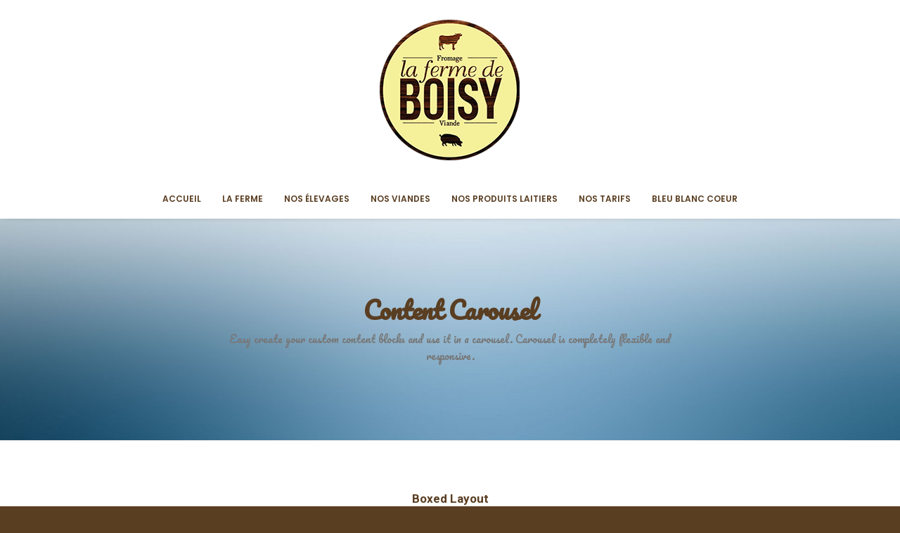

--- FILE ---
content_type: text/html; charset=UTF-8
request_url: https://fermedeboisy.fr/features/content-carousel/
body_size: 15421
content:
<!DOCTYPE html>
<html class="no-touch" lang="fr-FR" xmlns="http://www.w3.org/1999/xhtml">
<head>
<meta http-equiv="Content-Type" content="text/html; charset=UTF-8">
<meta name="viewport" content="width=device-width, initial-scale=1">
<link rel="profile" href="https://gmpg.org/xfn/11">
<link rel="pingback" href="https://fermedeboisy.fr/xmlrpc.php">
<title>Content Carousel &#8211; La ferme de Boisy</title>
<meta name='robots' content='max-image-preview:large' />
<link rel='dns-prefetch' href='//fonts.googleapis.com' />
<link rel="alternate" type="application/rss+xml" title="La ferme de Boisy &raquo; Flux" href="https://fermedeboisy.fr/feed/" />
<link rel="alternate" type="application/rss+xml" title="La ferme de Boisy &raquo; Flux des commentaires" href="https://fermedeboisy.fr/comments/feed/" />
<script type="text/javascript">
window._wpemojiSettings = {"baseUrl":"https:\/\/s.w.org\/images\/core\/emoji\/14.0.0\/72x72\/","ext":".png","svgUrl":"https:\/\/s.w.org\/images\/core\/emoji\/14.0.0\/svg\/","svgExt":".svg","source":{"concatemoji":"https:\/\/fermedeboisy.fr\/wp-includes\/js\/wp-emoji-release.min.js?ver=6.2.8"}};
/*! This file is auto-generated */
!function(e,a,t){var n,r,o,i=a.createElement("canvas"),p=i.getContext&&i.getContext("2d");function s(e,t){p.clearRect(0,0,i.width,i.height),p.fillText(e,0,0);e=i.toDataURL();return p.clearRect(0,0,i.width,i.height),p.fillText(t,0,0),e===i.toDataURL()}function c(e){var t=a.createElement("script");t.src=e,t.defer=t.type="text/javascript",a.getElementsByTagName("head")[0].appendChild(t)}for(o=Array("flag","emoji"),t.supports={everything:!0,everythingExceptFlag:!0},r=0;r<o.length;r++)t.supports[o[r]]=function(e){if(p&&p.fillText)switch(p.textBaseline="top",p.font="600 32px Arial",e){case"flag":return s("\ud83c\udff3\ufe0f\u200d\u26a7\ufe0f","\ud83c\udff3\ufe0f\u200b\u26a7\ufe0f")?!1:!s("\ud83c\uddfa\ud83c\uddf3","\ud83c\uddfa\u200b\ud83c\uddf3")&&!s("\ud83c\udff4\udb40\udc67\udb40\udc62\udb40\udc65\udb40\udc6e\udb40\udc67\udb40\udc7f","\ud83c\udff4\u200b\udb40\udc67\u200b\udb40\udc62\u200b\udb40\udc65\u200b\udb40\udc6e\u200b\udb40\udc67\u200b\udb40\udc7f");case"emoji":return!s("\ud83e\udef1\ud83c\udffb\u200d\ud83e\udef2\ud83c\udfff","\ud83e\udef1\ud83c\udffb\u200b\ud83e\udef2\ud83c\udfff")}return!1}(o[r]),t.supports.everything=t.supports.everything&&t.supports[o[r]],"flag"!==o[r]&&(t.supports.everythingExceptFlag=t.supports.everythingExceptFlag&&t.supports[o[r]]);t.supports.everythingExceptFlag=t.supports.everythingExceptFlag&&!t.supports.flag,t.DOMReady=!1,t.readyCallback=function(){t.DOMReady=!0},t.supports.everything||(n=function(){t.readyCallback()},a.addEventListener?(a.addEventListener("DOMContentLoaded",n,!1),e.addEventListener("load",n,!1)):(e.attachEvent("onload",n),a.attachEvent("onreadystatechange",function(){"complete"===a.readyState&&t.readyCallback()})),(e=t.source||{}).concatemoji?c(e.concatemoji):e.wpemoji&&e.twemoji&&(c(e.twemoji),c(e.wpemoji)))}(window,document,window._wpemojiSettings);
</script>
<style type="text/css">
img.wp-smiley,
img.emoji {
	display: inline !important;
	border: none !important;
	box-shadow: none !important;
	height: 1em !important;
	width: 1em !important;
	margin: 0 0.07em !important;
	vertical-align: -0.1em !important;
	background: none !important;
	padding: 0 !important;
}
</style>
	<link rel='stylesheet' id='layerslider-css' href='https://fermedeboisy.fr/wp-content/plugins/LayerSlider/assets/static/layerslider/css/layerslider.css?ver=7.1.3' type='text/css' media='all' />
<link rel='stylesheet' id='wp-block-library-css' href='https://fermedeboisy.fr/wp-includes/css/dist/block-library/style.min.css?ver=6.2.8' type='text/css' media='all' />
<link rel='stylesheet' id='classic-theme-styles-css' href='https://fermedeboisy.fr/wp-includes/css/classic-themes.min.css?ver=6.2.8' type='text/css' media='all' />
<style id='global-styles-inline-css' type='text/css'>
body{--wp--preset--color--black: #000000;--wp--preset--color--cyan-bluish-gray: #abb8c3;--wp--preset--color--white: #ffffff;--wp--preset--color--pale-pink: #f78da7;--wp--preset--color--vivid-red: #cf2e2e;--wp--preset--color--luminous-vivid-orange: #ff6900;--wp--preset--color--luminous-vivid-amber: #fcb900;--wp--preset--color--light-green-cyan: #7bdcb5;--wp--preset--color--vivid-green-cyan: #00d084;--wp--preset--color--pale-cyan-blue: #8ed1fc;--wp--preset--color--vivid-cyan-blue: #0693e3;--wp--preset--color--vivid-purple: #9b51e0;--wp--preset--gradient--vivid-cyan-blue-to-vivid-purple: linear-gradient(135deg,rgba(6,147,227,1) 0%,rgb(155,81,224) 100%);--wp--preset--gradient--light-green-cyan-to-vivid-green-cyan: linear-gradient(135deg,rgb(122,220,180) 0%,rgb(0,208,130) 100%);--wp--preset--gradient--luminous-vivid-amber-to-luminous-vivid-orange: linear-gradient(135deg,rgba(252,185,0,1) 0%,rgba(255,105,0,1) 100%);--wp--preset--gradient--luminous-vivid-orange-to-vivid-red: linear-gradient(135deg,rgba(255,105,0,1) 0%,rgb(207,46,46) 100%);--wp--preset--gradient--very-light-gray-to-cyan-bluish-gray: linear-gradient(135deg,rgb(238,238,238) 0%,rgb(169,184,195) 100%);--wp--preset--gradient--cool-to-warm-spectrum: linear-gradient(135deg,rgb(74,234,220) 0%,rgb(151,120,209) 20%,rgb(207,42,186) 40%,rgb(238,44,130) 60%,rgb(251,105,98) 80%,rgb(254,248,76) 100%);--wp--preset--gradient--blush-light-purple: linear-gradient(135deg,rgb(255,206,236) 0%,rgb(152,150,240) 100%);--wp--preset--gradient--blush-bordeaux: linear-gradient(135deg,rgb(254,205,165) 0%,rgb(254,45,45) 50%,rgb(107,0,62) 100%);--wp--preset--gradient--luminous-dusk: linear-gradient(135deg,rgb(255,203,112) 0%,rgb(199,81,192) 50%,rgb(65,88,208) 100%);--wp--preset--gradient--pale-ocean: linear-gradient(135deg,rgb(255,245,203) 0%,rgb(182,227,212) 50%,rgb(51,167,181) 100%);--wp--preset--gradient--electric-grass: linear-gradient(135deg,rgb(202,248,128) 0%,rgb(113,206,126) 100%);--wp--preset--gradient--midnight: linear-gradient(135deg,rgb(2,3,129) 0%,rgb(40,116,252) 100%);--wp--preset--duotone--dark-grayscale: url('#wp-duotone-dark-grayscale');--wp--preset--duotone--grayscale: url('#wp-duotone-grayscale');--wp--preset--duotone--purple-yellow: url('#wp-duotone-purple-yellow');--wp--preset--duotone--blue-red: url('#wp-duotone-blue-red');--wp--preset--duotone--midnight: url('#wp-duotone-midnight');--wp--preset--duotone--magenta-yellow: url('#wp-duotone-magenta-yellow');--wp--preset--duotone--purple-green: url('#wp-duotone-purple-green');--wp--preset--duotone--blue-orange: url('#wp-duotone-blue-orange');--wp--preset--font-size--small: 13px;--wp--preset--font-size--medium: 20px;--wp--preset--font-size--large: 36px;--wp--preset--font-size--x-large: 42px;--wp--preset--spacing--20: 0.44rem;--wp--preset--spacing--30: 0.67rem;--wp--preset--spacing--40: 1rem;--wp--preset--spacing--50: 1.5rem;--wp--preset--spacing--60: 2.25rem;--wp--preset--spacing--70: 3.38rem;--wp--preset--spacing--80: 5.06rem;--wp--preset--shadow--natural: 6px 6px 9px rgba(0, 0, 0, 0.2);--wp--preset--shadow--deep: 12px 12px 50px rgba(0, 0, 0, 0.4);--wp--preset--shadow--sharp: 6px 6px 0px rgba(0, 0, 0, 0.2);--wp--preset--shadow--outlined: 6px 6px 0px -3px rgba(255, 255, 255, 1), 6px 6px rgba(0, 0, 0, 1);--wp--preset--shadow--crisp: 6px 6px 0px rgba(0, 0, 0, 1);}:where(.is-layout-flex){gap: 0.5em;}body .is-layout-flow > .alignleft{float: left;margin-inline-start: 0;margin-inline-end: 2em;}body .is-layout-flow > .alignright{float: right;margin-inline-start: 2em;margin-inline-end: 0;}body .is-layout-flow > .aligncenter{margin-left: auto !important;margin-right: auto !important;}body .is-layout-constrained > .alignleft{float: left;margin-inline-start: 0;margin-inline-end: 2em;}body .is-layout-constrained > .alignright{float: right;margin-inline-start: 2em;margin-inline-end: 0;}body .is-layout-constrained > .aligncenter{margin-left: auto !important;margin-right: auto !important;}body .is-layout-constrained > :where(:not(.alignleft):not(.alignright):not(.alignfull)){max-width: var(--wp--style--global--content-size);margin-left: auto !important;margin-right: auto !important;}body .is-layout-constrained > .alignwide{max-width: var(--wp--style--global--wide-size);}body .is-layout-flex{display: flex;}body .is-layout-flex{flex-wrap: wrap;align-items: center;}body .is-layout-flex > *{margin: 0;}:where(.wp-block-columns.is-layout-flex){gap: 2em;}.has-black-color{color: var(--wp--preset--color--black) !important;}.has-cyan-bluish-gray-color{color: var(--wp--preset--color--cyan-bluish-gray) !important;}.has-white-color{color: var(--wp--preset--color--white) !important;}.has-pale-pink-color{color: var(--wp--preset--color--pale-pink) !important;}.has-vivid-red-color{color: var(--wp--preset--color--vivid-red) !important;}.has-luminous-vivid-orange-color{color: var(--wp--preset--color--luminous-vivid-orange) !important;}.has-luminous-vivid-amber-color{color: var(--wp--preset--color--luminous-vivid-amber) !important;}.has-light-green-cyan-color{color: var(--wp--preset--color--light-green-cyan) !important;}.has-vivid-green-cyan-color{color: var(--wp--preset--color--vivid-green-cyan) !important;}.has-pale-cyan-blue-color{color: var(--wp--preset--color--pale-cyan-blue) !important;}.has-vivid-cyan-blue-color{color: var(--wp--preset--color--vivid-cyan-blue) !important;}.has-vivid-purple-color{color: var(--wp--preset--color--vivid-purple) !important;}.has-black-background-color{background-color: var(--wp--preset--color--black) !important;}.has-cyan-bluish-gray-background-color{background-color: var(--wp--preset--color--cyan-bluish-gray) !important;}.has-white-background-color{background-color: var(--wp--preset--color--white) !important;}.has-pale-pink-background-color{background-color: var(--wp--preset--color--pale-pink) !important;}.has-vivid-red-background-color{background-color: var(--wp--preset--color--vivid-red) !important;}.has-luminous-vivid-orange-background-color{background-color: var(--wp--preset--color--luminous-vivid-orange) !important;}.has-luminous-vivid-amber-background-color{background-color: var(--wp--preset--color--luminous-vivid-amber) !important;}.has-light-green-cyan-background-color{background-color: var(--wp--preset--color--light-green-cyan) !important;}.has-vivid-green-cyan-background-color{background-color: var(--wp--preset--color--vivid-green-cyan) !important;}.has-pale-cyan-blue-background-color{background-color: var(--wp--preset--color--pale-cyan-blue) !important;}.has-vivid-cyan-blue-background-color{background-color: var(--wp--preset--color--vivid-cyan-blue) !important;}.has-vivid-purple-background-color{background-color: var(--wp--preset--color--vivid-purple) !important;}.has-black-border-color{border-color: var(--wp--preset--color--black) !important;}.has-cyan-bluish-gray-border-color{border-color: var(--wp--preset--color--cyan-bluish-gray) !important;}.has-white-border-color{border-color: var(--wp--preset--color--white) !important;}.has-pale-pink-border-color{border-color: var(--wp--preset--color--pale-pink) !important;}.has-vivid-red-border-color{border-color: var(--wp--preset--color--vivid-red) !important;}.has-luminous-vivid-orange-border-color{border-color: var(--wp--preset--color--luminous-vivid-orange) !important;}.has-luminous-vivid-amber-border-color{border-color: var(--wp--preset--color--luminous-vivid-amber) !important;}.has-light-green-cyan-border-color{border-color: var(--wp--preset--color--light-green-cyan) !important;}.has-vivid-green-cyan-border-color{border-color: var(--wp--preset--color--vivid-green-cyan) !important;}.has-pale-cyan-blue-border-color{border-color: var(--wp--preset--color--pale-cyan-blue) !important;}.has-vivid-cyan-blue-border-color{border-color: var(--wp--preset--color--vivid-cyan-blue) !important;}.has-vivid-purple-border-color{border-color: var(--wp--preset--color--vivid-purple) !important;}.has-vivid-cyan-blue-to-vivid-purple-gradient-background{background: var(--wp--preset--gradient--vivid-cyan-blue-to-vivid-purple) !important;}.has-light-green-cyan-to-vivid-green-cyan-gradient-background{background: var(--wp--preset--gradient--light-green-cyan-to-vivid-green-cyan) !important;}.has-luminous-vivid-amber-to-luminous-vivid-orange-gradient-background{background: var(--wp--preset--gradient--luminous-vivid-amber-to-luminous-vivid-orange) !important;}.has-luminous-vivid-orange-to-vivid-red-gradient-background{background: var(--wp--preset--gradient--luminous-vivid-orange-to-vivid-red) !important;}.has-very-light-gray-to-cyan-bluish-gray-gradient-background{background: var(--wp--preset--gradient--very-light-gray-to-cyan-bluish-gray) !important;}.has-cool-to-warm-spectrum-gradient-background{background: var(--wp--preset--gradient--cool-to-warm-spectrum) !important;}.has-blush-light-purple-gradient-background{background: var(--wp--preset--gradient--blush-light-purple) !important;}.has-blush-bordeaux-gradient-background{background: var(--wp--preset--gradient--blush-bordeaux) !important;}.has-luminous-dusk-gradient-background{background: var(--wp--preset--gradient--luminous-dusk) !important;}.has-pale-ocean-gradient-background{background: var(--wp--preset--gradient--pale-ocean) !important;}.has-electric-grass-gradient-background{background: var(--wp--preset--gradient--electric-grass) !important;}.has-midnight-gradient-background{background: var(--wp--preset--gradient--midnight) !important;}.has-small-font-size{font-size: var(--wp--preset--font-size--small) !important;}.has-medium-font-size{font-size: var(--wp--preset--font-size--medium) !important;}.has-large-font-size{font-size: var(--wp--preset--font-size--large) !important;}.has-x-large-font-size{font-size: var(--wp--preset--font-size--x-large) !important;}
.wp-block-navigation a:where(:not(.wp-element-button)){color: inherit;}
:where(.wp-block-columns.is-layout-flex){gap: 2em;}
.wp-block-pullquote{font-size: 1.5em;line-height: 1.6;}
</style>
<link rel='stylesheet' id='contact-form-7-css' href='https://fermedeboisy.fr/wp-content/plugins/contact-form-7/includes/css/styles.css?ver=5.6.4' type='text/css' media='all' />
<link rel='stylesheet' id='uncodefont-google-css' href='//fonts.googleapis.com/css?family=Poppins%3A300%2Cregular%2C500%2C600%2C700%7CDroid+Serif%3Aregular%2Citalic%2C700%2C700italic%7CDosis%3A200%2C300%2Cregular%2C500%2C600%2C700%2C800%7CPlayfair+Display%3Aregular%2Citalic%2C700%2C700italic%2C900%2C900italic%7COswald%3A300%2Cregular%2C700%7CRoboto%3A100%2C100italic%2C300%2C300italic%2Cregular%2Citalic%2C500%2C500italic%2C700%2C700italic%2C900%2C900italic%7CNunito%3A200%2C200italic%2C300%2C300italic%2Cregular%2Citalic%2C600%2C600italic%2C700%2C700italic%2C900%2C900italic%7CPacifico%3Aregular&#038;subset=devanagari%2Clatin-ext%2Clatin%2Ccyrillic%2Cvietnamese%2Cgreek%2Ccyrillic-ext%2Cgreek-ext&#038;ver=2.2.4' type='text/css' media='all' />
<link rel='stylesheet' id='uncode-style-css' href='https://fermedeboisy.fr/wp-content/themes/uncode/library/css/style.css?ver=907203497' type='text/css' media='all' />
<style id='uncode-style-inline-css' type='text/css'>

@media (min-width: 960px) { .limit-width { max-width: 1200px; margin: auto;}}
.menu-primary ul.menu-smart > li > a, .menu-primary ul.menu-smart li.dropdown > a, .menu-primary ul.menu-smart li.mega-menu > a, .vmenu-container ul.menu-smart > li > a, .vmenu-container ul.menu-smart li.dropdown > a { text-transform: uppercase; }
#changer-back-color { transition: background-color 1000ms cubic-bezier(0.25, 1, 0.5, 1) !important; } #changer-back-color > div { transition: opacity 1000ms cubic-bezier(0.25, 1, 0.5, 1) !important; } body.bg-changer-init.disable-hover .main-wrapper .style-light,  body.bg-changer-init.disable-hover .main-wrapper .style-light h1,  body.bg-changer-init.disable-hover .main-wrapper .style-light h2, body.bg-changer-init.disable-hover .main-wrapper .style-light h3, body.bg-changer-init.disable-hover .main-wrapper .style-light h4, body.bg-changer-init.disable-hover .main-wrapper .style-light h5, body.bg-changer-init.disable-hover .main-wrapper .style-light h6, body.bg-changer-init.disable-hover .main-wrapper .style-light a, body.bg-changer-init.disable-hover .main-wrapper .style-dark, body.bg-changer-init.disable-hover .main-wrapper .style-dark h1, body.bg-changer-init.disable-hover .main-wrapper .style-dark h2, body.bg-changer-init.disable-hover .main-wrapper .style-dark h3, body.bg-changer-init.disable-hover .main-wrapper .style-dark h4, body.bg-changer-init.disable-hover .main-wrapper .style-dark h5, body.bg-changer-init.disable-hover .main-wrapper .style-dark h6, body.bg-changer-init.disable-hover .main-wrapper .style-dark a { transition: color 1000ms cubic-bezier(0.25, 1, 0.5, 1) !important; } body.bg-changer-init.disable-hover .main-wrapper .heading-text-highlight-inner { transition-property: right, background; transition-duration: 1000ms }
</style>
<link rel='stylesheet' id='uncode-icons-css' href='https://fermedeboisy.fr/wp-content/themes/uncode/library/css/uncode-icons.css?ver=907203497' type='text/css' media='all' />
<link rel='stylesheet' id='uncode-custom-style-css' href='https://fermedeboisy.fr/wp-content/themes/uncode/library/css/style-custom.css?ver=907203497' type='text/css' media='all' />
<style id='uncode-custom-style-inline-css' type='text/css'>
.shift_y_neg_triple {margin-top:-55px !important;}
</style>
<link rel='stylesheet' id='child-style-css' href='https://fermedeboisy.fr/wp-content/themes/uncode-child/style.css?ver=1866418222' type='text/css' media='all' />
<script type='text/javascript' src='https://fermedeboisy.fr/wp-includes/js/jquery/jquery.min.js?ver=3.6.4' id='jquery-core-js'></script>
<script type='text/javascript' src='https://fermedeboisy.fr/wp-includes/js/jquery/jquery-migrate.min.js?ver=3.4.0' id='jquery-migrate-js'></script>
<script type='text/javascript' id='layerslider-utils-js-extra'>
/* <![CDATA[ */
var LS_Meta = {"v":"7.1.3","fixGSAP":"1"};
/* ]]> */
</script>
<script type='text/javascript' src='https://fermedeboisy.fr/wp-content/plugins/LayerSlider/assets/static/layerslider/js/layerslider.utils.js?ver=7.1.3' id='layerslider-utils-js'></script>
<script type='text/javascript' src='https://fermedeboisy.fr/wp-content/plugins/LayerSlider/assets/static/layerslider/js/layerslider.kreaturamedia.jquery.js?ver=7.1.3' id='layerslider-js'></script>
<script type='text/javascript' src='https://fermedeboisy.fr/wp-content/plugins/LayerSlider/assets/static/layerslider/js/layerslider.transitions.js?ver=7.1.3' id='layerslider-transitions-js'></script>
<script type='text/javascript' src='https://fermedeboisy.fr/wp-content/plugins/revslider/public/assets/js/rbtools.min.js?ver=6.6.20' async id='tp-tools-js'></script>
<script type='text/javascript' src='https://fermedeboisy.fr/wp-content/plugins/revslider/public/assets/js/rs6.min.js?ver=6.6.20' async id='revmin-js'></script>
<script type='text/javascript' src='/wp-content/themes/uncode/library/js/ai-uncode.js' id='uncodeAI' data-home='/' data-path='/' data-breakpoints-images='258,516,720,1032,1440,2064,2880' id='ai-uncode-js'></script>
<script type='text/javascript' id='uncode-init-js-extra'>
/* <![CDATA[ */
var SiteParameters = {"days":"jours","hours":"heures","minutes":"minutes","seconds":"secondes","constant_scroll":"on","scroll_speed":"2","parallax_factor":"0.25","loading":"Chargement...","slide_name":"slide","slide_footer":"footer","ajax_url":"https:\/\/fermedeboisy.fr\/wp-admin\/admin-ajax.php","nonce_adaptive_images":"78ecb30c62","nonce_srcset_async":"0459693e5f","enable_debug":"","block_mobile_videos":"","is_frontend_editor":"","main_width":["1200","px"],"mobile_parallax_allowed":"","wireframes_plugin_active":"","sticky_elements":"","lazyload_type":"","resize_quality":"90","register_metadata":"","bg_changer_time":"1000","update_wc_fragments":"1","optimize_shortpixel_image":"","custom_cursor_selector":"[href], .trigger-overlay, .owl-next, .owl-prev, .owl-dot, input[type=\"submit\"], button[type=\"submit\"], a[class^=\"ilightbox\"], .ilightbox-thumbnail, .ilightbox-prev, .ilightbox-next, .overlay-close, .unmodal-close, .qty-inset > span, .share-button li, .uncode-post-titles .tmb.tmb-click-area, .btn-link, .tmb-click-row .t-inside, .lg-outer button, .lg-thumb img","mobile_parallax_animation":"","lbox_enhanced":"","native_media_player":"","vimeoPlayerParams":"?autoplay=0","ajax_filter_key_search":"key","ajax_filter_key_unfilter":"unfilter","uncode_adaptive":"1","ai_breakpoints":"258,516,720,1032,1440,2064,2880"};
/* ]]> */
</script>
<script type='text/javascript' src='https://fermedeboisy.fr/wp-content/themes/uncode/library/js/init.js?ver=907203497' id='uncode-init-js'></script>
<script></script><meta name="generator" content="Powered by LayerSlider 7.1.3 - Multi-Purpose, Responsive, Parallax, Mobile-Friendly Slider Plugin for WordPress." />
<!-- LayerSlider updates and docs at: https://layerslider.com -->
<link rel="https://api.w.org/" href="https://fermedeboisy.fr/wp-json/" /><link rel="alternate" type="application/json" href="https://fermedeboisy.fr/wp-json/wp/v2/pages/39906" /><link rel="EditURI" type="application/rsd+xml" title="RSD" href="https://fermedeboisy.fr/xmlrpc.php?rsd" />
<link rel="wlwmanifest" type="application/wlwmanifest+xml" href="https://fermedeboisy.fr/wp-includes/wlwmanifest.xml" />
<meta name="generator" content="WordPress 6.2.8" />
<link rel="canonical" href="https://fermedeboisy.fr/features/content-carousel/" />
<link rel='shortlink' href='https://fermedeboisy.fr/?p=39906' />
<link rel="alternate" type="application/json+oembed" href="https://fermedeboisy.fr/wp-json/oembed/1.0/embed?url=https%3A%2F%2Ffermedeboisy.fr%2Ffeatures%2Fcontent-carousel%2F" />
<link rel="alternate" type="text/xml+oembed" href="https://fermedeboisy.fr/wp-json/oembed/1.0/embed?url=https%3A%2F%2Ffermedeboisy.fr%2Ffeatures%2Fcontent-carousel%2F&#038;format=xml" />
<style type="text/css">.recentcomments a{display:inline !important;padding:0 !important;margin:0 !important;}</style><meta name="generator" content="Powered by Slider Revolution 6.6.20 - responsive, Mobile-Friendly Slider Plugin for WordPress with comfortable drag and drop interface." />
<script>function setREVStartSize(e){
			//window.requestAnimationFrame(function() {
				window.RSIW = window.RSIW===undefined ? window.innerWidth : window.RSIW;
				window.RSIH = window.RSIH===undefined ? window.innerHeight : window.RSIH;
				try {
					var pw = document.getElementById(e.c).parentNode.offsetWidth,
						newh;
					pw = pw===0 || isNaN(pw) || (e.l=="fullwidth" || e.layout=="fullwidth") ? window.RSIW : pw;
					e.tabw = e.tabw===undefined ? 0 : parseInt(e.tabw);
					e.thumbw = e.thumbw===undefined ? 0 : parseInt(e.thumbw);
					e.tabh = e.tabh===undefined ? 0 : parseInt(e.tabh);
					e.thumbh = e.thumbh===undefined ? 0 : parseInt(e.thumbh);
					e.tabhide = e.tabhide===undefined ? 0 : parseInt(e.tabhide);
					e.thumbhide = e.thumbhide===undefined ? 0 : parseInt(e.thumbhide);
					e.mh = e.mh===undefined || e.mh=="" || e.mh==="auto" ? 0 : parseInt(e.mh,0);
					if(e.layout==="fullscreen" || e.l==="fullscreen")
						newh = Math.max(e.mh,window.RSIH);
					else{
						e.gw = Array.isArray(e.gw) ? e.gw : [e.gw];
						for (var i in e.rl) if (e.gw[i]===undefined || e.gw[i]===0) e.gw[i] = e.gw[i-1];
						e.gh = e.el===undefined || e.el==="" || (Array.isArray(e.el) && e.el.length==0)? e.gh : e.el;
						e.gh = Array.isArray(e.gh) ? e.gh : [e.gh];
						for (var i in e.rl) if (e.gh[i]===undefined || e.gh[i]===0) e.gh[i] = e.gh[i-1];
											
						var nl = new Array(e.rl.length),
							ix = 0,
							sl;
						e.tabw = e.tabhide>=pw ? 0 : e.tabw;
						e.thumbw = e.thumbhide>=pw ? 0 : e.thumbw;
						e.tabh = e.tabhide>=pw ? 0 : e.tabh;
						e.thumbh = e.thumbhide>=pw ? 0 : e.thumbh;
						for (var i in e.rl) nl[i] = e.rl[i]<window.RSIW ? 0 : e.rl[i];
						sl = nl[0];
						for (var i in nl) if (sl>nl[i] && nl[i]>0) { sl = nl[i]; ix=i;}
						var m = pw>(e.gw[ix]+e.tabw+e.thumbw) ? 1 : (pw-(e.tabw+e.thumbw)) / (e.gw[ix]);
						newh =  (e.gh[ix] * m) + (e.tabh + e.thumbh);
					}
					var el = document.getElementById(e.c);
					if (el!==null && el) el.style.height = newh+"px";
					el = document.getElementById(e.c+"_wrapper");
					if (el!==null && el) {
						el.style.height = newh+"px";
						el.style.display = "block";
					}
				} catch(e){
					console.log("Failure at Presize of Slider:" + e)
				}
			//});
		  };</script>
		<style type="text/css" id="wp-custom-css">
			.post-info .date-info{ 
display: none; 
} 

.post-info .category-info{ 
display: none; 
} 

.post-info .author-info{ 
display: none; 
}		</style>
		<noscript><style> .wpb_animate_when_almost_visible { opacity: 1; }</style></noscript></head>
<body data-rsssl=1 class="page-template-default page page-id-39906 page-child parent-pageid-125 wp-custom-logo  style-accent-bg group-blog hormenu-position-left megamenu-full-submenu hmenu-center header-full-width main-center-align menu-mobile-animated menu-mobile-centered mobile-parallax-not-allowed ilb-no-bounce unreg qw-body-scroll-disabled wpb-js-composer js-comp-ver-7.2 vc_responsive" data-border="0">
		<div id="vh_layout_help"></div><svg xmlns="http://www.w3.org/2000/svg" viewBox="0 0 0 0" width="0" height="0" focusable="false" role="none" style="visibility: hidden; position: absolute; left: -9999px; overflow: hidden;" ><defs><filter id="wp-duotone-dark-grayscale"><feColorMatrix color-interpolation-filters="sRGB" type="matrix" values=" .299 .587 .114 0 0 .299 .587 .114 0 0 .299 .587 .114 0 0 .299 .587 .114 0 0 " /><feComponentTransfer color-interpolation-filters="sRGB" ><feFuncR type="table" tableValues="0 0.49803921568627" /><feFuncG type="table" tableValues="0 0.49803921568627" /><feFuncB type="table" tableValues="0 0.49803921568627" /><feFuncA type="table" tableValues="1 1" /></feComponentTransfer><feComposite in2="SourceGraphic" operator="in" /></filter></defs></svg><svg xmlns="http://www.w3.org/2000/svg" viewBox="0 0 0 0" width="0" height="0" focusable="false" role="none" style="visibility: hidden; position: absolute; left: -9999px; overflow: hidden;" ><defs><filter id="wp-duotone-grayscale"><feColorMatrix color-interpolation-filters="sRGB" type="matrix" values=" .299 .587 .114 0 0 .299 .587 .114 0 0 .299 .587 .114 0 0 .299 .587 .114 0 0 " /><feComponentTransfer color-interpolation-filters="sRGB" ><feFuncR type="table" tableValues="0 1" /><feFuncG type="table" tableValues="0 1" /><feFuncB type="table" tableValues="0 1" /><feFuncA type="table" tableValues="1 1" /></feComponentTransfer><feComposite in2="SourceGraphic" operator="in" /></filter></defs></svg><svg xmlns="http://www.w3.org/2000/svg" viewBox="0 0 0 0" width="0" height="0" focusable="false" role="none" style="visibility: hidden; position: absolute; left: -9999px; overflow: hidden;" ><defs><filter id="wp-duotone-purple-yellow"><feColorMatrix color-interpolation-filters="sRGB" type="matrix" values=" .299 .587 .114 0 0 .299 .587 .114 0 0 .299 .587 .114 0 0 .299 .587 .114 0 0 " /><feComponentTransfer color-interpolation-filters="sRGB" ><feFuncR type="table" tableValues="0.54901960784314 0.98823529411765" /><feFuncG type="table" tableValues="0 1" /><feFuncB type="table" tableValues="0.71764705882353 0.25490196078431" /><feFuncA type="table" tableValues="1 1" /></feComponentTransfer><feComposite in2="SourceGraphic" operator="in" /></filter></defs></svg><svg xmlns="http://www.w3.org/2000/svg" viewBox="0 0 0 0" width="0" height="0" focusable="false" role="none" style="visibility: hidden; position: absolute; left: -9999px; overflow: hidden;" ><defs><filter id="wp-duotone-blue-red"><feColorMatrix color-interpolation-filters="sRGB" type="matrix" values=" .299 .587 .114 0 0 .299 .587 .114 0 0 .299 .587 .114 0 0 .299 .587 .114 0 0 " /><feComponentTransfer color-interpolation-filters="sRGB" ><feFuncR type="table" tableValues="0 1" /><feFuncG type="table" tableValues="0 0.27843137254902" /><feFuncB type="table" tableValues="0.5921568627451 0.27843137254902" /><feFuncA type="table" tableValues="1 1" /></feComponentTransfer><feComposite in2="SourceGraphic" operator="in" /></filter></defs></svg><svg xmlns="http://www.w3.org/2000/svg" viewBox="0 0 0 0" width="0" height="0" focusable="false" role="none" style="visibility: hidden; position: absolute; left: -9999px; overflow: hidden;" ><defs><filter id="wp-duotone-midnight"><feColorMatrix color-interpolation-filters="sRGB" type="matrix" values=" .299 .587 .114 0 0 .299 .587 .114 0 0 .299 .587 .114 0 0 .299 .587 .114 0 0 " /><feComponentTransfer color-interpolation-filters="sRGB" ><feFuncR type="table" tableValues="0 0" /><feFuncG type="table" tableValues="0 0.64705882352941" /><feFuncB type="table" tableValues="0 1" /><feFuncA type="table" tableValues="1 1" /></feComponentTransfer><feComposite in2="SourceGraphic" operator="in" /></filter></defs></svg><svg xmlns="http://www.w3.org/2000/svg" viewBox="0 0 0 0" width="0" height="0" focusable="false" role="none" style="visibility: hidden; position: absolute; left: -9999px; overflow: hidden;" ><defs><filter id="wp-duotone-magenta-yellow"><feColorMatrix color-interpolation-filters="sRGB" type="matrix" values=" .299 .587 .114 0 0 .299 .587 .114 0 0 .299 .587 .114 0 0 .299 .587 .114 0 0 " /><feComponentTransfer color-interpolation-filters="sRGB" ><feFuncR type="table" tableValues="0.78039215686275 1" /><feFuncG type="table" tableValues="0 0.94901960784314" /><feFuncB type="table" tableValues="0.35294117647059 0.47058823529412" /><feFuncA type="table" tableValues="1 1" /></feComponentTransfer><feComposite in2="SourceGraphic" operator="in" /></filter></defs></svg><svg xmlns="http://www.w3.org/2000/svg" viewBox="0 0 0 0" width="0" height="0" focusable="false" role="none" style="visibility: hidden; position: absolute; left: -9999px; overflow: hidden;" ><defs><filter id="wp-duotone-purple-green"><feColorMatrix color-interpolation-filters="sRGB" type="matrix" values=" .299 .587 .114 0 0 .299 .587 .114 0 0 .299 .587 .114 0 0 .299 .587 .114 0 0 " /><feComponentTransfer color-interpolation-filters="sRGB" ><feFuncR type="table" tableValues="0.65098039215686 0.40392156862745" /><feFuncG type="table" tableValues="0 1" /><feFuncB type="table" tableValues="0.44705882352941 0.4" /><feFuncA type="table" tableValues="1 1" /></feComponentTransfer><feComposite in2="SourceGraphic" operator="in" /></filter></defs></svg><svg xmlns="http://www.w3.org/2000/svg" viewBox="0 0 0 0" width="0" height="0" focusable="false" role="none" style="visibility: hidden; position: absolute; left: -9999px; overflow: hidden;" ><defs><filter id="wp-duotone-blue-orange"><feColorMatrix color-interpolation-filters="sRGB" type="matrix" values=" .299 .587 .114 0 0 .299 .587 .114 0 0 .299 .587 .114 0 0 .299 .587 .114 0 0 " /><feComponentTransfer color-interpolation-filters="sRGB" ><feFuncR type="table" tableValues="0.098039215686275 1" /><feFuncG type="table" tableValues="0 0.66274509803922" /><feFuncB type="table" tableValues="0.84705882352941 0.41960784313725" /><feFuncA type="table" tableValues="1 1" /></feComponentTransfer><feComposite in2="SourceGraphic" operator="in" /></filter></defs></svg><div class="body-borders" data-border="0"><div class="top-border body-border-shadow"></div><div class="right-border body-border-shadow"></div><div class="bottom-border body-border-shadow"></div><div class="left-border body-border-shadow"></div><div class="top-border style-light-bg"></div><div class="right-border style-light-bg"></div><div class="bottom-border style-light-bg"></div><div class="left-border style-light-bg"></div></div>	<div class="box-wrapper">
		<div class="box-container">
		<script type="text/javascript" id="initBox">UNCODE.initBox();</script>
		<div class="menu-wrapper menu-hide-only menu-no-arrows menu-animated style-light-original"><div class="navbar menu-secondary menu-primary menu-light submenu-dark style-light-original single-h-padding">
														<div class="menu-container-mobile  style-color-xsdn-bg menu-borders menu-hide">
															<div class="row-menu style-light-bg">
																<div class="row-menu-inner">
																	<div id="logo-container-mobile" class="col-lg-0 logo-container">
																		<div id="main-logo" class="navbar-header style-light">
																			<a href="https://fermedeboisy.fr" class="navbar-brand"><div class="logo-customizer"><img decoding="async" src="https://fermedeboisy.fr/wp-content/uploads/2024/01/cropped-Logo_ferme_de_boisy_en_tete.png" alt="La ferme de Boisy" width="200" height="200" /></div></a>
																		</div>
																	</div>
																</div>
																<div class="mmb-container"><div class="mobile-additional-icons"></div><div class="mobile-menu-button mobile-menu-button-light lines-button"><span class="lines"><span></span></span></div></div>
															</div>
														</div>
													</div>
													<header id="masthead" class="navbar menu-primary menu-light submenu-dark style-light-original single-h-padding">
														<div class="menu-container menu-hide style-color-xsdn-bg menu-borders menu-shadows">
															<div class="row-menu">
																<div class="row-menu-inner">
																	<div class="col-lg-12 main-menu-container middle">
																		<div class="menu-horizontal menu-dd-shadow-lg ">
																			<div class="menu-horizontal-inner">
																				<div class="nav navbar-nav navbar-main navbar-nav-last"><ul id="menu-menu-boisy" class="menu-primary-inner menu-smart sm"><li id="menu-item-65921" class="menu-item menu-item-type-post_type menu-item-object-page menu-item-home menu-item-65921 menu-item-link"><a title="Accueil" href="https://fermedeboisy.fr/">Accueil<i class="fa fa-angle-right fa-dropdown"></i></a></li>
<li id="menu-item-65919" class="menu-item menu-item-type-post_type menu-item-object-page menu-item-65919 menu-item-link"><a title="La Ferme" href="https://fermedeboisy.fr/pages/gaec-de-boisy-2/">La Ferme<i class="fa fa-angle-right fa-dropdown"></i></a></li>
<li id="menu-item-65935" class="menu-item menu-item-type-post_type menu-item-object-page menu-item-65935 menu-item-link"><a title="Nos élevages" href="https://fermedeboisy.fr/pages/notre-elevage/">Nos élevages<i class="fa fa-angle-right fa-dropdown"></i></a></li>
<li id="menu-item-65940" class="menu-item menu-item-type-post_type menu-item-object-page menu-item-65940 menu-item-link"><a title="Nos viandes" href="https://fermedeboisy.fr/pages/nos-viandes-2/">Nos viandes<i class="fa fa-angle-right fa-dropdown"></i></a></li>
<li id="menu-item-65948" class="menu-item menu-item-type-post_type menu-item-object-page menu-item-65948 menu-item-link"><a title="Nos produits laitiers" href="https://fermedeboisy.fr/pages/nos-produits-laitiers/">Nos produits laitiers<i class="fa fa-angle-right fa-dropdown"></i></a></li>
<li id="menu-item-66696" class="menu-item menu-item-type-custom menu-item-object-custom menu-item-66696 menu-item-link"><a title="Nos tarifs" href="https://fermedeboisy.fr/pages/tarifs/">Nos tarifs<i class="fa fa-angle-right fa-dropdown"></i></a></li>
<li id="menu-item-66619" class="menu-item menu-item-type-custom menu-item-object-custom menu-item-66619 menu-item-link"><a title="Bleu Blanc Coeur" href="https://fermedeboisy.fr/pages/bleu-blanc-coeur/">Bleu Blanc Coeur<i class="fa fa-angle-right fa-dropdown"></i></a></li>
</ul></div></div>
																		</div>
																	</div>
																</div>
															</div></div>
													</header>
												</div>			<script type="text/javascript" id="fixMenuHeight">UNCODE.fixMenuHeight();</script>
			<div class="main-wrapper">
				<div class="main-container">
					<div class="page-wrapper">
						<div class="sections-container">
<script type="text/javascript">UNCODE.initHeader();</script><article id="post-39906" class="page-body style-color-xsdn-bg post-39906 page type-page status-publish hentry">
						<div class="post-wrapper">
							<div class="post-body"><div class="post-content un-no-sidebar-layout"><div data-parent="true" class="vc_row style-color-lxmt-bg vc_custom_1444891317759 border-color-gyho-color row-container boomapps_vcrow" style="border-style: solid;border-top-width: 0px ;border-bottom-width: 1px ;" id="row-unique-0"><div class="row-background background-element">
											<div class="background-wrapper">
												<div class="background-inner adaptive-async" style="background-image: url(https://fermedeboisy.fr/wp-content/uploads/2017/07/photo-placeholder-13-uai-258x172.jpg);background-repeat: no-repeat;background-position: center top;background-attachment: scroll;background-size: cover;" data-uniqueid="42824-149234" data-guid="https://fermedeboisy.fr/wp-content/uploads/2017/07/photo-placeholder-13.jpg" data-path="2017/07/photo-placeholder-13.jpg" data-width="1920" data-height="1280" data-singlew="12" data-singleh="null" data-crop=""></div>
												
											</div>
										</div><div class="row quad-top-padding quad-bottom-padding single-h-padding limit-width row-parent"><div class="wpb_row row-inner"><div class="wpb_column pos-middle pos-center align_center column_parent col-lg-12 boomapps_vccolumn single-internal-gutter"><div class="uncol style-light font-762333"  ><div class="uncoltable"><div class="uncell  boomapps_vccolumn" ><div class="uncont no-block-padding col-custom-width" style="max-width:756px;"><div class="vc_custom_heading_wrap "><div class="heading-text el-text" ><h1 class="font-762333 h1 fontspace-781688 text-capitalize" ><span>Content Carousel</span></h1><div class="text-lead text-top-reduced"><p>Easy create your custom content blocks and use it in a carousel. Carousel is completely flexible and responsive.</p>
</div></div><div class="clear"></div></div></div></div></div></div></div><script id="script-row-unique-0" data-row="script-row-unique-0" type="text/javascript" class="vc_controls">UNCODE.initRow(document.getElementById("row-unique-0"));</script></div></div></div><div data-parent="true" class="vc_row row-container boomapps_vcrow" id="row-unique-1"><div class="row double-top-padding single-bottom-padding single-h-padding limit-width row-parent"><div class="wpb_row row-inner"><div class="wpb_column pos-top pos-center align_center column_parent col-lg-12 boomapps_vccolumn single-internal-gutter"><div class="uncol style-light"  ><div class="uncoltable"><div class="uncell  boomapps_vccolumn no-block-padding" ><div class="uncont"><div class="vc_custom_heading_wrap "><div class="heading-text el-text" ><h2 class="h5" ><span>Boxed Layout</span></h2></div><div class="clear"></div></div></div></div></div></div></div><script id="script-row-unique-1" data-row="script-row-unique-1" type="text/javascript" class="vc_controls">UNCODE.initRow(document.getElementById("row-unique-1"));</script></div></div></div><div data-parent="true" class="vc_row row-container boomapps_vcrow" id="row-unique-2"><div class="row no-top-padding no-bottom-padding no-h-padding row-slider row-parent"><div class="owl-carousel-wrapper style-light"><div class="uncode-slider owl-carousel-container owl-dots-inside owl-dots-align-center"><div id="uslider_1478405101" class="owl-carousel owl-element owl-dots-inside owl-height-auto" data-fade="true" data-loop="false" data-autoheight="true" data-nav="true" data-dotsmobile="true" data-dots="true" data-navspeed="400" data-autoplay="true" data-timeout="5000" data-lg="1" data-md="1" data-sm="1" data-limit-width="false"><div class="vc_row row-internal row-container boomapps_vcrow"><div class="row-background background-element" style="opacity: 1;">
											<div class="background-wrapper">
												<div class="background-inner"></div>
												<div class="block-bg-overlay style-color-lxmt-bg" style="opacity: 0.5;"></div>
											</div>
										</div><div class="row col-double-gutter double-top-padding double-bottom-padding single-h-padding row-child limit-width"><div class="wpb_row row-inner"><div class="wpb_column pos-top pos-center align_left column_child col-lg-4 boomapps_vccolumn single-internal-gutter"><div class="uncol style-light" ><div class="uncoltable"><div class="uncell  boomapps_vccolumn no-block-padding" ><div class="uncont"><div class="animate_when_almost_visible bottom-t-top icon-box icon-box-left" data-delay="200"><div class="icon-box-icon fa-container"><span class="text-accent-color btn-disable-hover"><i class="fa fa-phone2 fa-2x fa-fw"></i></span></div><div class="icon-box-content"><div class="icon-box-heading icon-box-fa-2x"><h3 class="h5">App &amp; iOS</h3></div><p>Credibly brand standards compliant users without extensible services.</p>
</div></div><div class="animate_when_almost_visible bottom-t-top icon-box icon-box-left" data-delay="200"><div class="icon-box-icon fa-container"><span class="text-accent-color btn-disable-hover"><i class="fa fa-desktop2 fa-2x fa-fw"></i></span></div><div class="icon-box-content"><div class="icon-box-heading icon-box-fa-2x"><h3 class="h5">Perfect Design</h3></div><p>Credibly brand standards compliant users without extensible services.</p>
</div></div><div class="animate_when_almost_visible bottom-t-top icon-box icon-box-left" data-delay="200"><div class="icon-box-icon fa-container"><span class="text-accent-color btn-disable-hover"><i class="fa fa-lightbulb fa-2x fa-fw"></i></span></div><div class="icon-box-content"><div class="icon-box-heading icon-box-fa-2x"><h3 class="h5">Visual Idetity</h3></div><p>Credibly brand standards compliant users without extensible services.</p>
</div></div></div></div></div></div></div><div class="wpb_column pos-top pos-center align_left column_child col-lg-4 boomapps_vccolumn single-internal-gutter"><div class="uncol style-light" ><div class="uncoltable"><div class="uncell  boomapps_vccolumn no-block-padding" ><div class="uncont"><div class="animate_when_almost_visible bottom-t-top icon-box icon-box-left" data-delay="400"><div class="icon-box-icon fa-container"><span class="text-accent-color btn-disable-hover"><i class="fa fa-gears2 fa-2x fa-fw"></i></span></div><div class="icon-box-content"><div class="icon-box-heading icon-box-fa-2x"><h3 class="h5">Web Development</h3></div><p>Credibly brand standards compliant users without extensible services.</p>
</div></div><div class="animate_when_almost_visible bottom-t-top icon-box icon-box-left" data-delay="400"><div class="icon-box-icon fa-container"><span class="text-accent-color btn-disable-hover"><i class="fa fa-tools fa-2x fa-fw"></i></span></div><div class="icon-box-content"><div class="icon-box-heading icon-box-fa-2x"><h3 class="h5">Graphic Design</h3></div><p>Credibly brand standards compliant users without extensible services.</p>
</div></div><div class="animate_when_almost_visible bottom-t-top icon-box icon-box-left" data-delay="400"><div class="icon-box-icon fa-container"><span class="text-accent-color btn-disable-hover"><i class="fa fa-camera2 fa-2x fa-fw"></i></span></div><div class="icon-box-content"><div class="icon-box-heading icon-box-fa-2x"><h3 class="h5">Photography</h3></div><p>Credibly brand standards compliant users without extensible services.</p>
</div></div></div></div></div></div></div><div class="wpb_column pos-top pos-center align_left column_child col-lg-4 boomapps_vccolumn single-internal-gutter"><div class="uncol style-light" ><div class="uncoltable"><div class="uncell  boomapps_vccolumn no-block-padding" ><div class="uncont"><div class="animate_when_almost_visible bottom-t-top icon-box icon-box-left" data-delay="600"><div class="icon-box-icon fa-container"><span class="text-accent-color btn-disable-hover"><i class="fa fa-profile-male fa-2x fa-fw"></i></span></div><div class="icon-box-content"><div class="icon-box-heading icon-box-fa-2x"><h3 class="h5">Social Media</h3></div><p>Credibly brand standards compliant users without extensible services.</p>
</div></div><div class="animate_when_almost_visible bottom-t-top icon-box icon-box-left" data-delay="600"><div class="icon-box-icon fa-container"><span class="text-accent-color btn-disable-hover"><i class="fa fa-piechart fa-2x fa-fw"></i></span></div><div class="icon-box-content"><div class="icon-box-heading icon-box-fa-2x"><h3 class="h5">Reliable Results</h3></div><p>Credibly brand standards compliant users without extensible services.</p>
</div></div><div class="animate_when_almost_visible bottom-t-top icon-box icon-box-left" data-delay="600"><div class="icon-box-icon fa-container"><span class="text-accent-color btn-disable-hover"><i class="fa fa-telescope fa-2x fa-fw"></i></span></div><div class="icon-box-content"><div class="icon-box-heading icon-box-fa-2x"><h3 class="h5">Strategy</h3></div><p>Credibly brand standards compliant users without extensible services.</p>
</div></div></div></div></div></div></div></div></div></div><div class="vc_row style-color-rgdb-bg row-internal row-container boomapps_vcrow"><div class="row double-top-padding double-bottom-padding single-h-padding row-child limit-width"><div class="wpb_row row-inner"><div class="wpb_column pos-top pos-center align_left column_child col-lg-12 boomapps_vccolumn single-internal-gutter"><div class="uncol style-dark" ><div class="uncoltable"><div class="uncell  boomapps_vccolumn no-block-padding" ><div class="uncont"><div id="index-15686" class="isotope-system isotope-general-light grid-general-light" >
			
						<div class="isotope-wrapper grid-wrapper half-gutter">						<div class="isotope-container grid-container isotope-layout style-masonry isotope-pagination grid-pagination" data-type="masonry" data-layout="fitRows" data-lg="1000" data-md="600" data-sm="100" data-vp-height="">					</div>
	

	</div>			</div>
</div></div></div></div></div></div></div></div><div class="vc_row style-color-lxmt-bg row-internal row-container boomapps_vcrow"><div class="row col-double-gutter double-top-padding double-bottom-padding single-h-padding row-child limit-width"><div class="wpb_row row-inner"><div class="wpb_column pos-top pos-center align_left column_child col-lg-6 boomapps_vccolumn single-internal-gutter"><div class="uncol style-light" ><div class="uncoltable"><div class="uncell  boomapps_vccolumn no-block-padding" ><div class="uncont"><div class="vc_custom_heading_wrap "><div class="heading-text el-text bottom-t-top animate_when_almost_visible" data-delay="200"><h2 class="font-202503 h3" ><span>A basic content section</span></h2><div><p>I am a wedding, civil partnership and portrait photography with many years experience in the industry. I work with my clients to ensure that their experience of being photographed is right for them. I ensure that studio sessions are laid back and informal because the best photographs of you will be when you’re looking relaxed, not when you’re sitting at a silly angle with a posed smile on your face.</p>
<p>When I come to your wedding or civil partnership I realise I am the least important person there and I will take the lead from you on the type of photos you want. They can be posed and we can include some of the classic images such as your hands with the rings on, crossed arms with champagne glasses and a picture with the whole family or I can be a fly on the wall taking pictures of the day as it happens or a bit of both. It’s your day so I do what you say.</p>
</div></div><div class="clear"></div></div></div></div></div></div></div><div class="wpb_column pos-top pos-center align_left column_child col-lg-6 boomapps_vccolumn single-internal-gutter"><div class="uncol style-light" ><div class="uncoltable"><div class="uncell  boomapps_vccolumn no-block-padding" ><div class="uncont"><div id="gallery-4382336" class="isotope-system isotope-general-light grid-general-light">
				
	<div class="isotope-wrapper grid-wrapper px-gutter">
						<div class="isotope-container isotope-layout style-masonry" data-type="masonry" data-layout="masonry" data-lg="500" data-md="300" data-sm="100">
<div class="tmb tmb-iso-w6 tmb-iso-h4 tmb-light tmb-overlay-text-anim tmb-overlay-anim tmb-overlay-middle tmb-overlay-text-center tmb-image-anim tmb-id-15075  grid-cat-55 grid-cat-59 tmb-img-ratio tmb-media-first tmb-media-last tmb-content-overlay tmb-no-bg tmb-lightbox" ><div class="t-inside animate_when_almost_visible bottom-t-top" data-delay="200"><div class="t-entry-visual"><div class="t-entry-visual-tc"><div class="t-entry-visual-cont"><div class="dummy" style="padding-top: 66.7%;"></div><a tabindex="-1" href="https://fermedeboisy.fr/wp-content/uploads/2017/07/photo-placeholder-1.jpg" class="pushed" data-title="Demo media 1844167007" data-caption="Kathy Ireland, 2015" data-social="1" data-deep="gallery-4382336" data-notmb="1" data-lbox="ilightbox_gallery-4382336" data-options="width:1920,height:1280,thumbnail: 'https://fermedeboisy.fr/wp-content/uploads/2017/07/photo-placeholder-1.jpg'" data-lb-index="0"><div class="t-entry-visual-overlay"><div class="t-entry-visual-overlay-in style-dark-bg" style="opacity: 0.5;"></div></div><div class="t-overlay-wrap"><div class="t-overlay-inner">
														<div class="t-overlay-content">
															<div class="t-overlay-text single-block-padding"><div class="t-entry"><i class="fa fa-plus2 t-overlay-icon"></i></div></div></div></div></div><img decoding="async" class="adaptive-async wp-image-15075" src="https://fermedeboisy.fr/wp-content/uploads/2017/07/photo-placeholder-1-uai-258x172.jpg" width="258" height="172" alt="" data-uniqueid="15075-701330" data-guid="https://fermedeboisy.fr/wp-content/uploads/2017/07/photo-placeholder-1.jpg" data-path="2017/07/photo-placeholder-1.jpg" data-width="1920" data-height="1280" data-singlew="6" data-singleh="4" data-crop="1" /></a></div>
					</div>
				</div></div></div><div class="tmb tmb-iso-w6 tmb-iso-h4 tmb-light tmb-overlay-text-anim tmb-overlay-anim tmb-overlay-middle tmb-overlay-text-center tmb-image-anim tmb-id-15049  grid-cat-55 grid-cat-57 grid-cat-58 tmb-img-ratio tmb-media-first tmb-media-last tmb-content-overlay tmb-no-bg tmb-lightbox" ><div class="t-inside animate_when_almost_visible bottom-t-top" data-delay="200"><div class="t-entry-visual"><div class="t-entry-visual-tc"><div class="t-entry-visual-cont"><div class="dummy" style="padding-top: 66.7%;"></div><a tabindex="-1" href="https://fermedeboisy.fr/wp-content/uploads/2017/07/photo-placeholder-11.jpg" class="pushed" data-title="Demo media 760226557" data-caption="Henrik Fallenius, 2015" data-social="1" data-deep="gallery-4382336" data-notmb="1" data-lbox="ilightbox_gallery-4382336" data-options="width:1920,height:1280,thumbnail: 'https://fermedeboisy.fr/wp-content/uploads/2017/07/photo-placeholder-11.jpg'" data-lb-index="1"><div class="t-entry-visual-overlay"><div class="t-entry-visual-overlay-in style-dark-bg" style="opacity: 0.5;"></div></div><div class="t-overlay-wrap"><div class="t-overlay-inner">
														<div class="t-overlay-content">
															<div class="t-overlay-text single-block-padding"><div class="t-entry"><i class="fa fa-plus2 t-overlay-icon"></i></div></div></div></div></div><img decoding="async" class="adaptive-async wp-image-15049" src="https://fermedeboisy.fr/wp-content/uploads/2017/07/photo-placeholder-11-uai-258x172.jpg" width="258" height="172" alt="" data-uniqueid="15049-944236" data-guid="https://fermedeboisy.fr/wp-content/uploads/2017/07/photo-placeholder-11.jpg" data-path="2017/07/photo-placeholder-11.jpg" data-width="1920" data-height="1280" data-singlew="6" data-singleh="4" data-crop="1" /></a></div>
					</div>
				</div></div></div><div class="tmb tmb-iso-w6 tmb-iso-h4 tmb-light tmb-overlay-text-anim tmb-overlay-anim tmb-overlay-middle tmb-overlay-text-center tmb-image-anim tmb-id-24252  grid-cat-56 grid-cat-54 grid-cat-59 tmb-img-ratio tmb-media-first tmb-media-last tmb-content-overlay tmb-no-bg tmb-lightbox" ><div class="t-inside animate_when_almost_visible bottom-t-top" data-delay="200"><div class="t-entry-visual"><div class="t-entry-visual-tc"><div class="t-entry-visual-cont"><div class="dummy" style="padding-top: 66.7%;"></div><a tabindex="-1" href="https://fermedeboisy.fr/wp-content/uploads/2017/07/photo-placeholder-11.jpg" class="pushed" data-title="Demo media 1539985776" data-caption="Miranda Kerr, 2016" data-social="1" data-deep="gallery-4382336" data-notmb="1" data-lbox="ilightbox_gallery-4382336" data-options="width:1920,height:1280,thumbnail: 'https://fermedeboisy.fr/wp-content/uploads/2017/07/photo-placeholder-11.jpg'" data-lb-index="2"><div class="t-entry-visual-overlay"><div class="t-entry-visual-overlay-in style-dark-bg" style="opacity: 0.5;"></div></div><div class="t-overlay-wrap"><div class="t-overlay-inner">
														<div class="t-overlay-content">
															<div class="t-overlay-text single-block-padding"><div class="t-entry"><i class="fa fa-plus2 t-overlay-icon"></i></div></div></div></div></div><img decoding="async" class="adaptive-async wp-image-24252" src="https://fermedeboisy.fr/wp-content/uploads/2017/07/photo-placeholder-11-uai-258x172.jpg" width="258" height="172" alt="" data-uniqueid="24252-154836" data-guid="https://fermedeboisy.fr/wp-content/uploads/2017/07/photo-placeholder-11.jpg" data-path="2017/07/photo-placeholder-11.jpg" data-width="1920" data-height="1280" data-singlew="6" data-singleh="4" data-crop="1" /></a></div>
					</div>
				</div></div></div><div class="tmb tmb-iso-w6 tmb-iso-h4 tmb-light tmb-overlay-text-anim tmb-overlay-anim tmb-overlay-middle tmb-overlay-text-center tmb-image-anim tmb-id-24240  grid-cat-55 grid-cat-58 tmb-img-ratio tmb-media-first tmb-media-last tmb-content-overlay tmb-no-bg tmb-lightbox" ><div class="t-inside animate_when_almost_visible bottom-t-top" data-delay="200"><div class="t-entry-visual"><div class="t-entry-visual-tc"><div class="t-entry-visual-cont"><div class="dummy" style="padding-top: 66.7%;"></div><a tabindex="-1" href="https://fermedeboisy.fr/wp-content/uploads/2017/07/photo-placeholder-11.jpg" class="pushed" data-title="Demo media 365610575" data-caption="Ben Allen -  Benjamin Jarvis, 2015" data-social="1" data-deep="gallery-4382336" data-notmb="1" data-lbox="ilightbox_gallery-4382336" data-options="width:1920,height:1280,thumbnail: 'https://fermedeboisy.fr/wp-content/uploads/2017/07/photo-placeholder-11.jpg'" data-lb-index="3"><div class="t-entry-visual-overlay"><div class="t-entry-visual-overlay-in style-dark-bg" style="opacity: 0.5;"></div></div><div class="t-overlay-wrap"><div class="t-overlay-inner">
														<div class="t-overlay-content">
															<div class="t-overlay-text single-block-padding"><div class="t-entry"><i class="fa fa-plus2 t-overlay-icon"></i></div></div></div></div></div><img decoding="async" class="adaptive-async wp-image-24240" src="https://fermedeboisy.fr/wp-content/uploads/2017/07/photo-placeholder-11-uai-258x172.jpg" width="258" height="172" alt="" data-uniqueid="24240-370193" data-guid="https://fermedeboisy.fr/wp-content/uploads/2017/07/photo-placeholder-11.jpg" data-path="2017/07/photo-placeholder-11.jpg" data-width="1920" data-height="1280" data-singlew="6" data-singleh="4" data-crop="1" /></a></div>
					</div>
				</div></div></div>						</div>
					</div>

	
	
</div>

</div></div></div></div></div></div></div></div><div class="vc_row style-accent-bg row-internal row-container boomapps_vcrow"><div class="row unequal col-no-gutter double-top-padding double-bottom-padding single-h-padding row-child limit-width"><div class="wpb_row row-inner"><div class="wpb_column pos-middle pos-center align_center column_child col-lg-4 boomapps_vccolumn single-internal-gutter"><div class="uncol style-dark animate_when_almost_visible zoom-in" data-delay="200"><div class="uncoltable"><div class="uncell  boomapps_vccolumn double-block-padding style-color-rgdb-bg" ><div class="uncont"><div class="icon-box icon-box-top" ><div class="icon-box-icon fa-container"><span class="fa fa-stack fa-3x btn-default fa-rounded btn-disable-hover"><i class="fa fa-group"></i></span></div><div class="icon-box-content"><div class="icon-box-heading icon-box-fa-3x-back"><h3 class="font-156269 h1">ABOUT US</h3></div><p>Energistically benchmark focused growth strategies via superior supply chains. Compellingly reintermediate mission-critical potentialities whereas cross.</p>
</div></div></div></div></div></div></div><div class="wpb_column pos-top pos-center align_left column_child col-lg-4 boomapps_vccolumn single-internal-gutter"><div class="uncol style-light animate_when_almost_visible zoom-in" data-delay="400"><div class="uncoltable"><div class="uncell  boomapps_vccolumn single-block-padding style-color-rgdb-bg" ><div class="column-background background-element">
											<div class="background-wrapper">
												<div class="background-inner adaptive-async" style="background-image: url(https://fermedeboisy.fr/wp-content/uploads/2017/07/photo-placeholder-20-uai-258x172.jpg);background-repeat: no-repeat;background-position: center center;background-size: cover;" data-uniqueid="35796-666999" data-guid="https://fermedeboisy.fr/wp-content/uploads/2017/07/photo-placeholder-20.jpg" data-path="2017/07/photo-placeholder-20.jpg" data-width="1920" data-height="1280" data-singlew="12" data-singleh="null" data-crop="" data-o_src="https://fermedeboisy.fr/wp-content/uploads/2017/07/photo-placeholder-20.jpg"></div>
												
											</div>
										</div><div class="uncont"></div></div></div></div></div><div class="wpb_column pos-middle pos-center align_center column_child col-lg-4 boomapps_vccolumn single-internal-gutter"><div class="uncol style-dark animate_when_almost_visible zoom-in" data-delay="600"><div class="uncoltable"><div class="uncell  boomapps_vccolumn double-block-padding style-color-rgdb-bg" ><div class="uncont"><div class="icon-box icon-box-top" ><div class="icon-box-icon fa-container"><span class="fa fa-stack fa-3x btn-default fa-rounded btn-disable-hover"><i class="fa fa-heart"></i></span></div><div class="icon-box-content"><div class="icon-box-heading icon-box-fa-3x-back"><h3 class="font-156269 h1">MANIFESTO</h3></div><p>Energistically benchmark focused growth strategies via superior supply chains. Compellingly reintermediate mission-critical potentialities whereas cross.</p>
</div></div></div></div></div></div></div></div></div></div></div><div class="uncode_slider-dot_classes single-h-padding owl-dots-classes"></div></div></div><script id="script-row-unique-2" data-row="script-row-unique-2" type="text/javascript" class="vc_controls">UNCODE.initRow(document.getElementById("row-unique-2"));</script></div></div><div data-parent="true" class="vc_row row-container boomapps_vcrow" id="row-unique-3"><div class="row single-top-padding single-bottom-padding single-h-padding limit-width row-parent"><div class="wpb_row row-inner"><div class="wpb_column pos-top pos-center align_center column_parent col-lg-12 boomapps_vccolumn single-internal-gutter"><div class="uncol style-light"  ><div class="uncoltable"><div class="uncell  boomapps_vccolumn no-block-padding" ><div class="uncont"><div class="vc_custom_heading_wrap "><div class="heading-text el-text" ><h2 class="h5" ><span>Full-Width Layout</span></h2></div><div class="clear"></div></div></div></div></div></div></div><script id="script-row-unique-3" data-row="script-row-unique-3" type="text/javascript" class="vc_controls">UNCODE.initRow(document.getElementById("row-unique-3"));</script></div></div></div><div data-parent="true" class="vc_row row-container boomapps_vcrow" id="row-unique-4"><div class="row no-top-padding no-bottom-padding no-h-padding full-width row-slider row-parent"><div class="owl-carousel-wrapper style-light"><div class="uncode-slider owl-carousel-container owl-dots-inside owl-dots-align-center"><div id="uslider_133317993" class="owl-carousel owl-element owl-dots-inside owl-height-auto" data-loop="false" data-autoheight="true" data-nav="true" data-dotsmobile="true" data-dots="true" data-navspeed="400" data-autoplay="true" data-timeout="5000" data-lg="1" data-md="1" data-sm="1" data-limit-width="false"><div class="vc_row style-accent-bg row-internal row-container boomapps_vcrow"><div class="row unequal col-no-gutter double-top-padding double-bottom-padding double-h-padding row-child"><div class="wpb_row row-inner"><div class="wpb_column pos-middle pos-center align_center column_child col-lg-4 boomapps_vccolumn single-internal-gutter"><div class="uncol style-dark animate_when_almost_visible zoom-in" data-delay="200"><div class="uncoltable"><div class="uncell  boomapps_vccolumn double-block-padding style-color-rgdb-bg" ><div class="uncont"><div class="icon-box icon-box-top" ><div class="icon-box-icon fa-container"><span class="fa fa-stack fa-3x btn-default fa-rounded btn-disable-hover"><i class="fa fa-group"></i></span></div><div class="icon-box-content"><div class="icon-box-heading icon-box-fa-3x-back"><h3 class="font-156269 h1">ABOUT US</h3></div><p>Energistically benchmark focused growth strategies via superior supply chains. Compellingly reintermediate mission-critical potentialities whereas cross.</p>
</div></div></div></div></div></div></div><div class="wpb_column pos-top pos-center align_left column_child col-lg-4 boomapps_vccolumn single-internal-gutter"><div class="uncol style-light animate_when_almost_visible zoom-in" data-delay="400"><div class="uncoltable"><div class="uncell  boomapps_vccolumn single-block-padding style-color-rgdb-bg" ><div class="column-background background-element">
											<div class="background-wrapper">
												<div class="background-inner adaptive-async" style="background-image: url(https://fermedeboisy.fr/wp-content/uploads/2017/07/photo-placeholder-20-uai-258x172.jpg);background-repeat: no-repeat;background-position: center center;background-size: cover;" data-uniqueid="35796-187856" data-guid="https://fermedeboisy.fr/wp-content/uploads/2017/07/photo-placeholder-20.jpg" data-path="2017/07/photo-placeholder-20.jpg" data-width="1920" data-height="1280" data-singlew="12" data-singleh="null" data-crop="" data-o_src="https://fermedeboisy.fr/wp-content/uploads/2017/07/photo-placeholder-20.jpg"></div>
												
											</div>
										</div><div class="uncont"></div></div></div></div></div><div class="wpb_column pos-middle pos-center align_center column_child col-lg-4 boomapps_vccolumn single-internal-gutter"><div class="uncol style-dark animate_when_almost_visible zoom-in" data-delay="600"><div class="uncoltable"><div class="uncell  boomapps_vccolumn double-block-padding style-color-rgdb-bg" ><div class="uncont"><div class="icon-box icon-box-top" ><div class="icon-box-icon fa-container"><span class="fa fa-stack fa-3x btn-default fa-rounded btn-disable-hover"><i class="fa fa-heart"></i></span></div><div class="icon-box-content"><div class="icon-box-heading icon-box-fa-3x-back"><h3 class="font-156269 h1">MANIFESTO</h3></div><p>Energistically benchmark focused growth strategies via superior supply chains. Compellingly reintermediate mission-critical potentialities whereas cross.</p>
</div></div></div></div></div></div></div></div></div></div><div class="vc_row style-color-wayh-bg row-internal row-container boomapps_vcrow"><div class="row double-top-padding double-bottom-padding double-h-padding row-child"><div class="wpb_row row-inner"><div class="wpb_column pos-top pos-center align_left column_child col-lg-12 boomapps_vccolumn single-internal-gutter"><div class="uncol style-dark" ><div class="uncoltable"><div class="uncell  boomapps_vccolumn no-block-padding" ><div class="uncont"><div id="index-1568" class="isotope-system isotope-general-light grid-general-light" >
			
						<div class="isotope-wrapper grid-wrapper half-gutter">						<div class="isotope-container grid-container isotope-layout style-masonry isotope-pagination grid-pagination" data-type="masonry" data-layout="fitRows" data-lg="1000" data-md="600" data-sm="100" data-vp-height="">					</div>
	

	</div>			</div>
</div></div></div></div></div></div></div></div><div class="vc_row style-color-lxmt-bg row-internal row-container boomapps_vcrow"><div class="row col-double-gutter double-top-padding double-bottom-padding double-h-padding row-child"><div class="wpb_row row-inner"><div class="wpb_column pos-middle pos-center align_left column_child col-lg-6 boomapps_vccolumn single-internal-gutter"><div class="uncol style-light" ><div class="uncoltable"><div class="uncell  boomapps_vccolumn no-block-padding" ><div class="uncont"><div class="vc_custom_heading_wrap "><div class="heading-text el-text bottom-t-top animate_when_almost_visible" data-delay="200"><h2 class="font-202503 h3" ><span>A basic content section</span></h2><div><p>I am a wedding, civil partnership and portrait photography with many years experience in the industry. I work with my clients to ensure that their experience of being photographed is right for them. I ensure that studio sessions are laid back and informal because the best photographs of you will be when you’re looking relaxed, not when you’re sitting at a silly angle with a posed smile on your face.</p>
<p>When I come to your wedding or civil partnership I realise I am the least important person there and I will take the lead from you on the type of photos you want. They can be posed and we can include some of the classic images such as your hands with the rings on, crossed arms with champagne glasses and a picture with the whole family or I can be a fly on the wall taking pictures of the day as it happens or a bit of both. It’s your day so I do what you say.</p>
</div></div><div class="clear"></div></div></div></div></div></div></div><div class="wpb_column pos-top pos-center align_left column_child col-lg-6 boomapps_vccolumn single-internal-gutter"><div class="uncol style-light" ><div class="uncoltable"><div class="uncell  boomapps_vccolumn no-block-padding" ><div class="uncont"><div id="gallery-438233" class="isotope-system isotope-general-light grid-general-light">
				
	<div class="isotope-wrapper grid-wrapper px-gutter">
						<div class="isotope-container isotope-layout style-masonry" data-type="masonry" data-layout="masonry" data-lg="500" data-md="300" data-sm="100">
<div class="tmb tmb-iso-w4 tmb-iso-h4 tmb-light tmb-overlay-text-anim tmb-overlay-anim tmb-overlay-middle tmb-overlay-text-center tmb-image-anim tmb-id-15075  grid-cat-55 grid-cat-59 tmb-img-ratio tmb-media-first tmb-media-last tmb-content-overlay tmb-no-bg tmb-lightbox" ><div class="t-inside animate_when_almost_visible bottom-t-top" data-delay="100"><div class="t-entry-visual"><div class="t-entry-visual-tc"><div class="t-entry-visual-cont"><div class="dummy" style="padding-top: 66.7%;"></div><a tabindex="-1" href="https://fermedeboisy.fr/wp-content/uploads/2017/07/photo-placeholder-1.jpg" class="pushed" data-title="Demo media 1844167007" data-caption="Kathy Ireland, 2015" data-social="1" data-deep="gallery-438233" data-notmb="1" data-lbox="ilightbox_gallery-438233" data-options="width:1920,height:1280,thumbnail: 'https://fermedeboisy.fr/wp-content/uploads/2017/07/photo-placeholder-1.jpg'" data-lb-index="0"><div class="t-entry-visual-overlay"><div class="t-entry-visual-overlay-in style-dark-bg" style="opacity: 0.5;"></div></div><div class="t-overlay-wrap"><div class="t-overlay-inner">
														<div class="t-overlay-content">
															<div class="t-overlay-text single-block-padding"><div class="t-entry"><i class="fa fa-plus2 t-overlay-icon"></i></div></div></div></div></div><img decoding="async" class="adaptive-async wp-image-15075" src="https://fermedeboisy.fr/wp-content/uploads/2017/07/photo-placeholder-1-uai-258x172.jpg" width="258" height="172" alt="" data-uniqueid="15075-179232" data-guid="https://fermedeboisy.fr/wp-content/uploads/2017/07/photo-placeholder-1.jpg" data-path="2017/07/photo-placeholder-1.jpg" data-width="1920" data-height="1280" data-singlew="4" data-singleh="2.6666666666667" data-crop="1" /></a></div>
					</div>
				</div></div></div><div class="tmb tmb-iso-w4 tmb-iso-h4 tmb-light tmb-overlay-text-anim tmb-overlay-anim tmb-overlay-middle tmb-overlay-text-center tmb-image-anim tmb-id-15049  grid-cat-55 grid-cat-57 grid-cat-58 tmb-img-ratio tmb-media-first tmb-media-last tmb-content-overlay tmb-no-bg tmb-lightbox" ><div class="t-inside animate_when_almost_visible bottom-t-top" data-delay="100"><div class="t-entry-visual"><div class="t-entry-visual-tc"><div class="t-entry-visual-cont"><div class="dummy" style="padding-top: 66.7%;"></div><a tabindex="-1" href="https://fermedeboisy.fr/wp-content/uploads/2017/07/photo-placeholder-11.jpg" class="pushed" data-title="Demo media 760226557" data-caption="Henrik Fallenius, 2015" data-social="1" data-deep="gallery-438233" data-notmb="1" data-lbox="ilightbox_gallery-438233" data-options="width:1920,height:1280,thumbnail: 'https://fermedeboisy.fr/wp-content/uploads/2017/07/photo-placeholder-11.jpg'" data-lb-index="1"><div class="t-entry-visual-overlay"><div class="t-entry-visual-overlay-in style-dark-bg" style="opacity: 0.5;"></div></div><div class="t-overlay-wrap"><div class="t-overlay-inner">
														<div class="t-overlay-content">
															<div class="t-overlay-text single-block-padding"><div class="t-entry"><i class="fa fa-plus2 t-overlay-icon"></i></div></div></div></div></div><img decoding="async" class="adaptive-async wp-image-15049" src="https://fermedeboisy.fr/wp-content/uploads/2017/07/photo-placeholder-11-uai-258x172.jpg" width="258" height="172" alt="" data-uniqueid="15049-785494" data-guid="https://fermedeboisy.fr/wp-content/uploads/2017/07/photo-placeholder-11.jpg" data-path="2017/07/photo-placeholder-11.jpg" data-width="1920" data-height="1280" data-singlew="4" data-singleh="2.6666666666667" data-crop="1" /></a></div>
					</div>
				</div></div></div><div class="tmb tmb-iso-w4 tmb-iso-h4 tmb-light tmb-overlay-text-anim tmb-overlay-anim tmb-overlay-middle tmb-overlay-text-center tmb-image-anim tmb-id-24252  grid-cat-56 grid-cat-54 grid-cat-59 tmb-img-ratio tmb-media-first tmb-media-last tmb-content-overlay tmb-no-bg tmb-lightbox" ><div class="t-inside animate_when_almost_visible bottom-t-top" data-delay="100"><div class="t-entry-visual"><div class="t-entry-visual-tc"><div class="t-entry-visual-cont"><div class="dummy" style="padding-top: 66.7%;"></div><a tabindex="-1" href="https://fermedeboisy.fr/wp-content/uploads/2017/07/photo-placeholder-11.jpg" class="pushed" data-title="Demo media 1539985776" data-caption="Miranda Kerr, 2016" data-social="1" data-deep="gallery-438233" data-notmb="1" data-lbox="ilightbox_gallery-438233" data-options="width:1920,height:1280,thumbnail: 'https://fermedeboisy.fr/wp-content/uploads/2017/07/photo-placeholder-11.jpg'" data-lb-index="2"><div class="t-entry-visual-overlay"><div class="t-entry-visual-overlay-in style-dark-bg" style="opacity: 0.5;"></div></div><div class="t-overlay-wrap"><div class="t-overlay-inner">
														<div class="t-overlay-content">
															<div class="t-overlay-text single-block-padding"><div class="t-entry"><i class="fa fa-plus2 t-overlay-icon"></i></div></div></div></div></div><img decoding="async" class="adaptive-async wp-image-24252" src="https://fermedeboisy.fr/wp-content/uploads/2017/07/photo-placeholder-11-uai-258x172.jpg" width="258" height="172" alt="" data-uniqueid="24252-100654" data-guid="https://fermedeboisy.fr/wp-content/uploads/2017/07/photo-placeholder-11.jpg" data-path="2017/07/photo-placeholder-11.jpg" data-width="1920" data-height="1280" data-singlew="4" data-singleh="2.6666666666667" data-crop="1" /></a></div>
					</div>
				</div></div></div><div class="tmb tmb-iso-w4 tmb-iso-h4 tmb-light tmb-overlay-text-anim tmb-overlay-anim tmb-overlay-middle tmb-overlay-text-center tmb-image-anim tmb-id-24240  grid-cat-55 grid-cat-58 tmb-img-ratio tmb-media-first tmb-media-last tmb-content-overlay tmb-no-bg tmb-lightbox" ><div class="t-inside animate_when_almost_visible bottom-t-top" data-delay="100"><div class="t-entry-visual"><div class="t-entry-visual-tc"><div class="t-entry-visual-cont"><div class="dummy" style="padding-top: 66.7%;"></div><a tabindex="-1" href="https://fermedeboisy.fr/wp-content/uploads/2017/07/photo-placeholder-11.jpg" class="pushed" data-title="Demo media 365610575" data-caption="Ben Allen -  Benjamin Jarvis, 2015" data-social="1" data-deep="gallery-438233" data-notmb="1" data-lbox="ilightbox_gallery-438233" data-options="width:1920,height:1280,thumbnail: 'https://fermedeboisy.fr/wp-content/uploads/2017/07/photo-placeholder-11.jpg'" data-lb-index="3"><div class="t-entry-visual-overlay"><div class="t-entry-visual-overlay-in style-dark-bg" style="opacity: 0.5;"></div></div><div class="t-overlay-wrap"><div class="t-overlay-inner">
														<div class="t-overlay-content">
															<div class="t-overlay-text single-block-padding"><div class="t-entry"><i class="fa fa-plus2 t-overlay-icon"></i></div></div></div></div></div><img decoding="async" class="adaptive-async wp-image-24240" src="https://fermedeboisy.fr/wp-content/uploads/2017/07/photo-placeholder-11-uai-258x172.jpg" width="258" height="172" alt="" data-uniqueid="24240-141041" data-guid="https://fermedeboisy.fr/wp-content/uploads/2017/07/photo-placeholder-11.jpg" data-path="2017/07/photo-placeholder-11.jpg" data-width="1920" data-height="1280" data-singlew="4" data-singleh="2.6666666666667" data-crop="1" /></a></div>
					</div>
				</div></div></div><div class="tmb tmb-iso-w4 tmb-iso-h4 tmb-light tmb-overlay-text-anim tmb-overlay-anim tmb-overlay-middle tmb-overlay-text-center tmb-image-anim tmb-id-24253  grid-cat-56 grid-cat-54 grid-cat-58 tmb-img-ratio tmb-media-first tmb-media-last tmb-content-overlay tmb-no-bg tmb-lightbox" ><div class="t-inside animate_when_almost_visible bottom-t-top" data-delay="100"><div class="t-entry-visual"><div class="t-entry-visual-tc"><div class="t-entry-visual-cont"><div class="dummy" style="padding-top: 66.7%;"></div><a tabindex="-1" href="https://fermedeboisy.fr/wp-content/uploads/2017/07/photo-placeholder-5.jpg" class="pushed" data-title="Demo media 779595610" data-caption="Abel Van Oeveren,  2015" data-social="1" data-deep="gallery-438233" data-notmb="1" data-lbox="ilightbox_gallery-438233" data-options="width:1920,height:1280,thumbnail: 'https://fermedeboisy.fr/wp-content/uploads/2017/07/photo-placeholder-5.jpg'" data-lb-index="4"><div class="t-entry-visual-overlay"><div class="t-entry-visual-overlay-in style-dark-bg" style="opacity: 0.5;"></div></div><div class="t-overlay-wrap"><div class="t-overlay-inner">
														<div class="t-overlay-content">
															<div class="t-overlay-text single-block-padding"><div class="t-entry"><i class="fa fa-plus2 t-overlay-icon"></i></div></div></div></div></div><img decoding="async" class="adaptive-async wp-image-24253" src="https://fermedeboisy.fr/wp-content/uploads/2017/07/photo-placeholder-5-uai-258x172.jpg" width="258" height="172" alt="" data-uniqueid="24253-139417" data-guid="https://fermedeboisy.fr/wp-content/uploads/2017/07/photo-placeholder-5.jpg" data-path="2017/07/photo-placeholder-5.jpg" data-width="1920" data-height="1280" data-singlew="4" data-singleh="2.6666666666667" data-crop="1" /></a></div>
					</div>
				</div></div></div><div class="tmb tmb-iso-w4 tmb-iso-h4 tmb-light tmb-overlay-text-anim tmb-overlay-anim tmb-overlay-middle tmb-overlay-text-center tmb-image-anim tmb-id-15045  grid-cat-56 grid-cat-55 grid-cat-59 tmb-img-ratio tmb-media-first tmb-media-last tmb-content-overlay tmb-no-bg tmb-lightbox" ><div class="t-inside animate_when_almost_visible bottom-t-top" data-delay="100"><div class="t-entry-visual"><div class="t-entry-visual-tc"><div class="t-entry-visual-cont"><div class="dummy" style="padding-top: 66.7%;"></div><a tabindex="-1" href="https://fermedeboisy.fr/wp-content/uploads/2017/07/photo-placeholder-17.jpg" class="pushed" data-title="Demo media 1066489878" data-caption="Olga Kurylenko, 2014" data-social="1" data-deep="gallery-438233" data-notmb="1" data-lbox="ilightbox_gallery-438233" data-options="width:1920,height:1280,thumbnail: 'https://fermedeboisy.fr/wp-content/uploads/2017/07/photo-placeholder-17.jpg'" data-lb-index="5"><div class="t-entry-visual-overlay"><div class="t-entry-visual-overlay-in style-dark-bg" style="opacity: 0.5;"></div></div><div class="t-overlay-wrap"><div class="t-overlay-inner">
														<div class="t-overlay-content">
															<div class="t-overlay-text single-block-padding"><div class="t-entry"><i class="fa fa-plus2 t-overlay-icon"></i></div></div></div></div></div><img decoding="async" class="adaptive-async wp-image-15045" src="https://fermedeboisy.fr/wp-content/uploads/2017/07/photo-placeholder-17-uai-258x172.jpg" width="258" height="172" alt="" data-uniqueid="15045-128564" data-guid="https://fermedeboisy.fr/wp-content/uploads/2017/07/photo-placeholder-17.jpg" data-path="2017/07/photo-placeholder-17.jpg" data-width="1920" data-height="1280" data-singlew="4" data-singleh="2.6666666666667" data-crop="1" /></a></div>
					</div>
				</div></div></div>						</div>
					</div>

	
	
</div>

</div></div></div></div></div></div></div></div><div class="vc_row style-color-lxmt-bg row-internal row-container boomapps_vcrow"><div class="row col-double-gutter double-top-padding double-bottom-padding double-h-padding row-child"><div class="wpb_row row-inner"><div class="wpb_column pos-top pos-center align_left column_child col-lg-3 boomapps_vccolumn single-internal-gutter"><div class="uncol style-light" ><div class="uncoltable"><div class="uncell  boomapps_vccolumn no-block-padding" ><div class="uncont"><div class="animate_when_almost_visible bottom-t-top icon-box icon-box-left" data-delay="200"><div class="icon-box-icon fa-container"><span class="text-accent-color btn-disable-hover"><i class="fa fa-phone2 fa-2x fa-fw"></i></span></div><div class="icon-box-content"><div class="icon-box-heading icon-box-fa-2x"><h3 class="h5">App &amp; iOS</h3></div><p>Credibly brand standards compliant users without extensible services.</p>
</div></div><div class="animate_when_almost_visible bottom-t-top icon-box icon-box-left" data-delay="200"><div class="icon-box-icon fa-container"><span class="text-accent-color btn-disable-hover"><i class="fa fa-desktop2 fa-2x fa-fw"></i></span></div><div class="icon-box-content"><div class="icon-box-heading icon-box-fa-2x"><h3 class="h5">Perfect Design</h3></div><p>Credibly brand standards compliant users without extensible services.</p>
</div></div><div class="animate_when_almost_visible bottom-t-top icon-box icon-box-left" data-delay="200"><div class="icon-box-icon fa-container"><span class="text-accent-color btn-disable-hover"><i class="fa fa-lightbulb fa-2x fa-fw"></i></span></div><div class="icon-box-content"><div class="icon-box-heading icon-box-fa-2x"><h3 class="h5">Visual Idetity</h3></div><p>Credibly brand standards compliant users without extensible services.</p>
</div></div></div></div></div></div></div><div class="wpb_column pos-top pos-center align_left column_child col-lg-3 boomapps_vccolumn single-internal-gutter"><div class="uncol style-light" ><div class="uncoltable"><div class="uncell  boomapps_vccolumn no-block-padding" ><div class="uncont"><div class="animate_when_almost_visible bottom-t-top icon-box icon-box-left" data-delay="400"><div class="icon-box-icon fa-container"><span class="text-accent-color btn-disable-hover"><i class="fa fa-gears2 fa-2x fa-fw"></i></span></div><div class="icon-box-content"><div class="icon-box-heading icon-box-fa-2x"><h3 class="h5">Web Development</h3></div><p>Credibly brand standards compliant users without extensible services.</p>
</div></div><div class="animate_when_almost_visible bottom-t-top icon-box icon-box-left" data-delay="400"><div class="icon-box-icon fa-container"><span class="text-accent-color btn-disable-hover"><i class="fa fa-tools fa-2x fa-fw"></i></span></div><div class="icon-box-content"><div class="icon-box-heading icon-box-fa-2x"><h3 class="h5">Graphic Design</h3></div><p>Credibly brand standards compliant users without extensible services.</p>
</div></div><div class="animate_when_almost_visible bottom-t-top icon-box icon-box-left" data-delay="400"><div class="icon-box-icon fa-container"><span class="text-accent-color btn-disable-hover"><i class="fa fa-camera2 fa-2x fa-fw"></i></span></div><div class="icon-box-content"><div class="icon-box-heading icon-box-fa-2x"><h3 class="h5">Photography</h3></div><p>Credibly brand standards compliant users without extensible services.</p>
</div></div></div></div></div></div></div><div class="wpb_column pos-top pos-center align_left column_child col-lg-3 boomapps_vccolumn single-internal-gutter"><div class="uncol style-light" ><div class="uncoltable"><div class="uncell  boomapps_vccolumn no-block-padding" ><div class="uncont"><div class="animate_when_almost_visible bottom-t-top icon-box icon-box-left" data-delay="600"><div class="icon-box-icon fa-container"><span class="text-accent-color btn-disable-hover"><i class="fa fa-profile-male fa-2x fa-fw"></i></span></div><div class="icon-box-content"><div class="icon-box-heading icon-box-fa-2x"><h3 class="h5">Social Media</h3></div><p>Credibly brand standards compliant users without extensible services.</p>
</div></div><div class="animate_when_almost_visible bottom-t-top icon-box icon-box-left" data-delay="600"><div class="icon-box-icon fa-container"><span class="text-accent-color btn-disable-hover"><i class="fa fa-piechart fa-2x fa-fw"></i></span></div><div class="icon-box-content"><div class="icon-box-heading icon-box-fa-2x"><h3 class="h5">Reliable Results</h3></div><p>Credibly brand standards compliant users without extensible services.</p>
</div></div><div class="animate_when_almost_visible bottom-t-top icon-box icon-box-left" data-delay="600"><div class="icon-box-icon fa-container"><span class="text-accent-color btn-disable-hover"><i class="fa fa-telescope fa-2x fa-fw"></i></span></div><div class="icon-box-content"><div class="icon-box-heading icon-box-fa-2x"><h3 class="h5">Strategy</h3></div><p>Credibly brand standards compliant users without extensible services.</p>
</div></div></div></div></div></div></div><div class="wpb_column pos-top pos-center align_left column_child col-lg-3 boomapps_vccolumn single-internal-gutter"><div class="uncol style-light animate_when_almost_visible bottom-t-top" data-delay="800"><div class="uncoltable"><div class="uncell  boomapps_vccolumn no-block-padding" ><div class="uncont"><div class="animate_when_almost_visible bottom-t-top icon-box icon-box-left" data-delay="200"><div class="icon-box-icon fa-container"><span class="text-accent-color btn-disable-hover"><i class="fa fa-desktop2 fa-2x fa-fw"></i></span></div><div class="icon-box-content"><div class="icon-box-heading icon-box-fa-2x"><h3 class="h5">Perfect Design</h3></div><p>Credibly brand standards compliant users without extensible services.</p>
</div></div><div class="animate_when_almost_visible bottom-t-top icon-box icon-box-left" data-delay="400"><div class="icon-box-icon fa-container"><span class="text-accent-color btn-disable-hover"><i class="fa fa-camera2 fa-2x fa-fw"></i></span></div><div class="icon-box-content"><div class="icon-box-heading icon-box-fa-2x"><h3 class="h5">Photography</h3></div><p>Credibly brand standards compliant users without extensible services.</p>
</div></div><div class="animate_when_almost_visible bottom-t-top icon-box icon-box-left" data-delay="400"><div class="icon-box-icon fa-container"><span class="text-accent-color btn-disable-hover"><i class="fa fa-gears2 fa-2x fa-fw"></i></span></div><div class="icon-box-content"><div class="icon-box-heading icon-box-fa-2x"><h3 class="h5">Web Development</h3></div><p>Credibly brand standards compliant users without extensible services.</p>
</div></div></div></div></div></div></div></div></div></div></div><div class="uncode_slider-dot_classes double-h-padding owl-dots-classes"></div></div></div><script id="script-row-unique-4" data-row="script-row-unique-4" type="text/javascript" class="vc_controls">UNCODE.initRow(document.getElementById("row-unique-4"));</script></div></div></div></div>
						</div>
					</article>
								</div><!-- sections container -->
							</div><!-- page wrapper -->
												<footer id="colophon" class="site-footer">
							<div data-parent="true" class="vc_row style-color-210407-bg row-container mobile-hidden boomapps_vcrow" id="row-unique-5"><div class="row double-top-padding double-bottom-padding single-h-padding limit-width row-parent"><div class="wpb_row row-inner"><div class="wpb_column pos-top pos-left align_left column_parent col-lg-3 boomapps_vccolumn col-md-33 half-internal-gutter"><div class="uncol style-dark"  ><div class="uncoltable"><div class="uncell  boomapps_vccolumn no-block-padding" ><div class="uncont"><div  class="wpb_widgetised_column wpb_content_element">
		<div class="wpb_wrapper">
			
			<aside id="text-2" class="widget widget_text widget-container collapse-init sidebar-widgets"><h3 class="widget-title">La Ferme de Boisy</h3>			<div class="textwidget"><p>Installée à Pouilly-les-Nonains, dans la Loire, la Ferme de Boisy est une exploitation agricole spécialisée dans l&rsquo;élevage de vaches laitières et la fabrication de fromages, de même que dans l&rsquo;élevage de porcs fermiers.</p>
</div>
		</aside>
		</div>
	</div>
</div></div></div></div></div><div class="wpb_column pos-top pos-left align_left column_parent col-lg-3 boomapps_vccolumn tablet-hidden col-md-25 single-internal-gutter"><div class="uncol style-dark"  ><div class="uncoltable"><div class="uncell  boomapps_vccolumn no-block-padding" ><div class="uncont"><div  class="wpb_widgetised_column wpb_content_element">
		<div class="wpb_wrapper">
			
			
		</div>
	</div>
</div></div></div></div></div><div class="wpb_column pos-top pos-left align_left column_parent col-lg-3 boomapps_vccolumn col-md-33 single-internal-gutter"><div class="uncol style-dark"  ><div class="uncoltable"><div class="uncell  boomapps_vccolumn no-block-padding" ><div class="uncont"><div  class="wpb_widgetised_column wpb_content_element">
		<div class="wpb_wrapper">
			
			<aside id="recent-posts-5" class="widget widget_recent_entries widget-container collapse-init sidebar-widgets">
		<h3 class="widget-title">Idées Recettes</h3>
		<ul>
											<li>
					<a href="https://fermedeboisy.fr/travers-de-porc-de-la-ferme-de-boisy-au-miel/">Travers de porc de la ferme de Boisy au miel</a>
											<span class="post-date">30 juillet 2020</span>
									</li>
											<li>
					<a href="https://fermedeboisy.fr/tarte-fromage-blanc/">Tarte au Fromage Blanc</a>
											<span class="post-date">16 août 2017</span>
									</li>
					</ul>

		</aside>
		</div>
	</div>
</div></div></div></div></div><div class="wpb_column pos-top pos-left align_left column_parent col-lg-3 boomapps_vccolumn col-md-33 single-internal-gutter"><div class="uncol style-dark"  ><div class="uncoltable"><div class="uncell  boomapps_vccolumn no-block-padding" ><div class="uncont"><div  class="wpb_widgetised_column wpb_content_element">
		<div class="wpb_wrapper">
			
			
		</div>
	</div>
</div></div></div></div></div><script id="script-row-unique-5" data-row="script-row-unique-5" type="text/javascript" class="vc_controls">UNCODE.initRow(document.getElementById("row-unique-5"));</script></div></div></div><div class="row-container style-accent-bg footer-center footer-last">
		  					<div class="row row-parent style-dark limit-width no-top-padding no-h-padding no-bottom-padding">
									<div class="site-info uncell col-lg-6 pos-middle text-center">&copy; 2026 La ferme de Boisy. | Tous droits réservés.</div><!-- site info -->
								</div>
							</div>						</footer>
																	</div><!-- main container -->
				</div><!-- main wrapper -->
							</div><!-- box container -->
					</div><!-- box wrapper -->
		<div class="style-light footer-scroll-top"><a href="#" class="scroll-top"><i class="fa fa-angle-up fa-stack btn-default btn-hover-nobg"></i></a></div>
		
	
		<script>
			window.RS_MODULES = window.RS_MODULES || {};
			window.RS_MODULES.modules = window.RS_MODULES.modules || {};
			window.RS_MODULES.waiting = window.RS_MODULES.waiting || [];
			window.RS_MODULES.defered = false;
			window.RS_MODULES.moduleWaiting = window.RS_MODULES.moduleWaiting || {};
			window.RS_MODULES.type = 'compiled';
		</script>
		<script type="text/html" id="wpb-modifications"> window.wpbCustomElement = 1; </script><link rel='stylesheet' id='rs-plugin-settings-css' href='https://fermedeboisy.fr/wp-content/plugins/revslider/public/assets/css/rs6.css?ver=6.6.20' type='text/css' media='all' />
<style id='rs-plugin-settings-inline-css' type='text/css'>
#rs-demo-id {}
</style>
<script type='text/javascript' src='https://fermedeboisy.fr/wp-includes/js/underscore.min.js?ver=1.13.4' id='underscore-js'></script>
<script type='text/javascript' id='daves-wordpress-live-search-js-extra'>
/* <![CDATA[ */
var DavesWordPressLiveSearchConfig = {"resultsDirection":"","showThumbs":"false","showExcerpt":"false","displayPostCategory":"false","showMoreResultsLink":"true","minCharsToSearch":"0","xOffset":"0","yOffset":"0","blogURL":"https:\/\/fermedeboisy.fr","ajaxURL":"https:\/\/fermedeboisy.fr\/wp-admin\/admin-ajax.php","viewMoreText":"View more results","outdatedJQuery":"Dave's WordPress Live Search requires jQuery 1.2.6 or higher. WordPress ships with current jQuery versions. But if you are seeing this message, it's likely that another plugin is including an earlier version.","resultTemplate":"<ul id=\"dwls_search_results\" class=\"search_results dwls_search_results\">\n<input type=\"hidden\" name=\"query\" value=\"<%- resultsSearchTerm %>\" \/>\n<% _.each(searchResults, function(searchResult, index, list) { %>\n        <%\n        \/\/ Thumbnails\n        if(DavesWordPressLiveSearchConfig.showThumbs == \"true\" && searchResult.attachment_thumbnail) {\n                liClass = \"post_with_thumb\";\n        }\n        else {\n                liClass = \"\";\n        }\n        %>\n        <li class=\"post-<%= searchResult.ID %> daves-wordpress-live-search_result <%- liClass %>\">\n\n        <a href=\"<%= searchResult.permalink %>\" class=\"daves-wordpress-live-search_title\">\n        <% if(DavesWordPressLiveSearchConfig.displayPostCategory == \"true\" && searchResult.post_category !== undefined) { %>\n                <span class=\"search-category\"><%= searchResult.post_category %><\/span>\n        <% } %><span class=\"search-title\"><%= searchResult.post_title %><\/span><\/a>\n\n        <% if(searchResult.post_price !== undefined) { %>\n                <p class=\"price\"><%- searchResult.post_price %><\/p>\n        <% } %>\n\n        <% if(DavesWordPressLiveSearchConfig.showExcerpt == \"true\" && searchResult.post_excerpt) { %>\n                <%= searchResult.post_excerpt %>\n        <% } %>\n\n        <% if(e.displayPostMeta) { %>\n                <p class=\"meta clearfix daves-wordpress-live-search_author\" id=\"daves-wordpress-live-search_author\">Posted by <%- searchResult.post_author_nicename %><\/p><p id=\"daves-wordpress-live-search_date\" class=\"meta clearfix daves-wordpress-live-search_date\"><%- searchResult.post_date %><\/p>\n        <% } %>\n        <div class=\"clearfix\"><\/div><\/li>\n<% }); %>\n\n<% if(searchResults[0].show_more !== undefined && searchResults[0].show_more && DavesWordPressLiveSearchConfig.showMoreResultsLink == \"true\") { %>\n        <div class=\"clearfix search_footer\"><a href=\"<%= DavesWordPressLiveSearchConfig.blogURL %>\/?s=<%-  resultsSearchTerm %>\"><%- DavesWordPressLiveSearchConfig.viewMoreText %><\/a><\/div>\n<% } %>\n\n<\/ul>"};
/* ]]> */
</script>
<script type='text/javascript' src='https://fermedeboisy.fr/wp-content/plugins/uncode-daves-wordpress-live-search/js/daves-wordpress-live-search.js?ver=6.2.8' id='daves-wordpress-live-search-js'></script>
<script type='text/javascript' src='https://fermedeboisy.fr/wp-content/plugins/contact-form-7/includes/swv/js/index.js?ver=5.6.4' id='swv-js'></script>
<script type='text/javascript' id='contact-form-7-js-extra'>
/* <![CDATA[ */
var wpcf7 = {"api":{"root":"https:\/\/fermedeboisy.fr\/wp-json\/","namespace":"contact-form-7\/v1"}};
/* ]]> */
</script>
<script type='text/javascript' src='https://fermedeboisy.fr/wp-content/plugins/contact-form-7/includes/js/index.js?ver=5.6.4' id='contact-form-7-js'></script>
<script type='text/javascript' id='mediaelement-core-js-before'>
var mejsL10n = {"language":"fr","strings":{"mejs.download-file":"T\u00e9l\u00e9charger le fichier","mejs.install-flash":"Vous utilisez un navigateur qui n\u2019a pas le lecteur Flash activ\u00e9 ou install\u00e9. Veuillez activer votre extension Flash ou t\u00e9l\u00e9charger la derni\u00e8re version \u00e0 partir de cette adresse\u00a0: https:\/\/get.adobe.com\/flashplayer\/","mejs.fullscreen":"Plein \u00e9cran","mejs.play":"Lecture","mejs.pause":"Pause","mejs.time-slider":"Curseur de temps","mejs.time-help-text":"Utilisez les fl\u00e8ches droite\/gauche pour avancer d\u2019une seconde, haut\/bas pour avancer de dix secondes.","mejs.live-broadcast":"\u00c9mission en direct","mejs.volume-help-text":"Utilisez les fl\u00e8ches haut\/bas pour augmenter ou diminuer le volume.","mejs.unmute":"R\u00e9activer le son","mejs.mute":"Muet","mejs.volume-slider":"Curseur de volume","mejs.video-player":"Lecteur vid\u00e9o","mejs.audio-player":"Lecteur audio","mejs.captions-subtitles":"L\u00e9gendes\/Sous-titres","mejs.captions-chapters":"Chapitres","mejs.none":"Aucun","mejs.afrikaans":"Afrikaans","mejs.albanian":"Albanais","mejs.arabic":"Arabe","mejs.belarusian":"Bi\u00e9lorusse","mejs.bulgarian":"Bulgare","mejs.catalan":"Catalan","mejs.chinese":"Chinois","mejs.chinese-simplified":"Chinois (simplifi\u00e9)","mejs.chinese-traditional":"Chinois (traditionnel)","mejs.croatian":"Croate","mejs.czech":"Tch\u00e8que","mejs.danish":"Danois","mejs.dutch":"N\u00e9erlandais","mejs.english":"Anglais","mejs.estonian":"Estonien","mejs.filipino":"Filipino","mejs.finnish":"Finnois","mejs.french":"Fran\u00e7ais","mejs.galician":"Galicien","mejs.german":"Allemand","mejs.greek":"Grec","mejs.haitian-creole":"Cr\u00e9ole ha\u00eftien","mejs.hebrew":"H\u00e9breu","mejs.hindi":"Hindi","mejs.hungarian":"Hongrois","mejs.icelandic":"Islandais","mejs.indonesian":"Indon\u00e9sien","mejs.irish":"Irlandais","mejs.italian":"Italien","mejs.japanese":"Japonais","mejs.korean":"Cor\u00e9en","mejs.latvian":"Letton","mejs.lithuanian":"Lituanien","mejs.macedonian":"Mac\u00e9donien","mejs.malay":"Malais","mejs.maltese":"Maltais","mejs.norwegian":"Norv\u00e9gien","mejs.persian":"Perse","mejs.polish":"Polonais","mejs.portuguese":"Portugais","mejs.romanian":"Roumain","mejs.russian":"Russe","mejs.serbian":"Serbe","mejs.slovak":"Slovaque","mejs.slovenian":"Slov\u00e9nien","mejs.spanish":"Espagnol","mejs.swahili":"Swahili","mejs.swedish":"Su\u00e9dois","mejs.tagalog":"Tagalog","mejs.thai":"Thai","mejs.turkish":"Turc","mejs.ukrainian":"Ukrainien","mejs.vietnamese":"Vietnamien","mejs.welsh":"Ga\u00e9lique","mejs.yiddish":"Yiddish"}};
</script>
<script type='text/javascript' src='https://fermedeboisy.fr/wp-includes/js/mediaelement/mediaelement-and-player.min.js?ver=4.2.17' id='mediaelement-core-js'></script>
<script type='text/javascript' src='https://fermedeboisy.fr/wp-includes/js/mediaelement/mediaelement-migrate.min.js?ver=6.2.8' id='mediaelement-migrate-js'></script>
<script type='text/javascript' id='mediaelement-js-extra'>
/* <![CDATA[ */
var _wpmejsSettings = {"pluginPath":"\/wp-includes\/js\/mediaelement\/","classPrefix":"mejs-","stretching":"responsive","audioShortcodeLibrary":"mediaelement","videoShortcodeLibrary":"mediaelement"};
/* ]]> */
</script>
<script type='text/javascript' src='https://fermedeboisy.fr/wp-includes/js/mediaelement/wp-mediaelement.min.js?ver=6.2.8' id='wp-mediaelement-js'></script>
<script type='text/javascript' src='https://fermedeboisy.fr/wp-content/themes/uncode/library/js/plugins.js?ver=907203497' id='uncode-plugins-js'></script>
<script type='text/javascript' src='https://fermedeboisy.fr/wp-content/themes/uncode/library/js/app.js?ver=907203497' id='uncode-app-js'></script>
<script></script></body>
</html>
